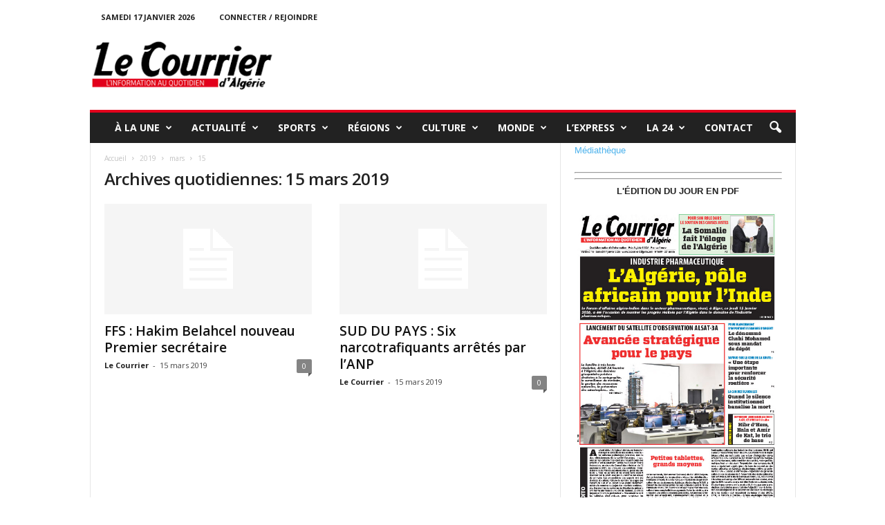

--- FILE ---
content_type: text/html; charset=UTF-8
request_url: http://lecourrier-dalgerie.com/2019/03/15/
body_size: 22038
content:
<!doctype html >
<!--[if IE 8]>    <html class="ie8" lang="fr-FR"> <![endif]-->
<!--[if IE 9]>    <html class="ie9" lang="fr-FR"> <![endif]-->
<!--[if gt IE 8]><!--> <html lang="fr-FR"> <!--<![endif]-->
<head>
    <title>15 | mars | 2019 | lecourrier-dalgerie.com</title>
    <meta charset="UTF-8" />
    <meta name="viewport" content="width=device-width, initial-scale=1.0">
    <link rel="pingback" href="http://lecourrier-dalgerie.com/xmlrpc.php" />
    <meta name='robots' content='max-image-preview:large' />
<link rel="icon" type="image/png" href="http://lecourrier-dalgerie.com/wp-content/uploads/2023/09/cropped-Favon-courrier-1.png"><link rel='dns-prefetch' href='//www.googletagmanager.com' />
<link rel='dns-prefetch' href='//fonts.googleapis.com' />
<link rel="alternate" type="application/rss+xml" title="lecourrier-dalgerie.com &raquo; Flux" href="http://lecourrier-dalgerie.com/feed/" />
<link rel="alternate" type="application/rss+xml" title="lecourrier-dalgerie.com &raquo; Flux des commentaires" href="http://lecourrier-dalgerie.com/comments/feed/" />
<script type="text/javascript">
window._wpemojiSettings = {"baseUrl":"https:\/\/s.w.org\/images\/core\/emoji\/14.0.0\/72x72\/","ext":".png","svgUrl":"https:\/\/s.w.org\/images\/core\/emoji\/14.0.0\/svg\/","svgExt":".svg","source":{"concatemoji":"http:\/\/lecourrier-dalgerie.com\/wp-includes\/js\/wp-emoji-release.min.js?ver=6.3.7"}};
/*! This file is auto-generated */
!function(i,n){var o,s,e;function c(e){try{var t={supportTests:e,timestamp:(new Date).valueOf()};sessionStorage.setItem(o,JSON.stringify(t))}catch(e){}}function p(e,t,n){e.clearRect(0,0,e.canvas.width,e.canvas.height),e.fillText(t,0,0);var t=new Uint32Array(e.getImageData(0,0,e.canvas.width,e.canvas.height).data),r=(e.clearRect(0,0,e.canvas.width,e.canvas.height),e.fillText(n,0,0),new Uint32Array(e.getImageData(0,0,e.canvas.width,e.canvas.height).data));return t.every(function(e,t){return e===r[t]})}function u(e,t,n){switch(t){case"flag":return n(e,"\ud83c\udff3\ufe0f\u200d\u26a7\ufe0f","\ud83c\udff3\ufe0f\u200b\u26a7\ufe0f")?!1:!n(e,"\ud83c\uddfa\ud83c\uddf3","\ud83c\uddfa\u200b\ud83c\uddf3")&&!n(e,"\ud83c\udff4\udb40\udc67\udb40\udc62\udb40\udc65\udb40\udc6e\udb40\udc67\udb40\udc7f","\ud83c\udff4\u200b\udb40\udc67\u200b\udb40\udc62\u200b\udb40\udc65\u200b\udb40\udc6e\u200b\udb40\udc67\u200b\udb40\udc7f");case"emoji":return!n(e,"\ud83e\udef1\ud83c\udffb\u200d\ud83e\udef2\ud83c\udfff","\ud83e\udef1\ud83c\udffb\u200b\ud83e\udef2\ud83c\udfff")}return!1}function f(e,t,n){var r="undefined"!=typeof WorkerGlobalScope&&self instanceof WorkerGlobalScope?new OffscreenCanvas(300,150):i.createElement("canvas"),a=r.getContext("2d",{willReadFrequently:!0}),o=(a.textBaseline="top",a.font="600 32px Arial",{});return e.forEach(function(e){o[e]=t(a,e,n)}),o}function t(e){var t=i.createElement("script");t.src=e,t.defer=!0,i.head.appendChild(t)}"undefined"!=typeof Promise&&(o="wpEmojiSettingsSupports",s=["flag","emoji"],n.supports={everything:!0,everythingExceptFlag:!0},e=new Promise(function(e){i.addEventListener("DOMContentLoaded",e,{once:!0})}),new Promise(function(t){var n=function(){try{var e=JSON.parse(sessionStorage.getItem(o));if("object"==typeof e&&"number"==typeof e.timestamp&&(new Date).valueOf()<e.timestamp+604800&&"object"==typeof e.supportTests)return e.supportTests}catch(e){}return null}();if(!n){if("undefined"!=typeof Worker&&"undefined"!=typeof OffscreenCanvas&&"undefined"!=typeof URL&&URL.createObjectURL&&"undefined"!=typeof Blob)try{var e="postMessage("+f.toString()+"("+[JSON.stringify(s),u.toString(),p.toString()].join(",")+"));",r=new Blob([e],{type:"text/javascript"}),a=new Worker(URL.createObjectURL(r),{name:"wpTestEmojiSupports"});return void(a.onmessage=function(e){c(n=e.data),a.terminate(),t(n)})}catch(e){}c(n=f(s,u,p))}t(n)}).then(function(e){for(var t in e)n.supports[t]=e[t],n.supports.everything=n.supports.everything&&n.supports[t],"flag"!==t&&(n.supports.everythingExceptFlag=n.supports.everythingExceptFlag&&n.supports[t]);n.supports.everythingExceptFlag=n.supports.everythingExceptFlag&&!n.supports.flag,n.DOMReady=!1,n.readyCallback=function(){n.DOMReady=!0}}).then(function(){return e}).then(function(){var e;n.supports.everything||(n.readyCallback(),(e=n.source||{}).concatemoji?t(e.concatemoji):e.wpemoji&&e.twemoji&&(t(e.twemoji),t(e.wpemoji)))}))}((window,document),window._wpemojiSettings);
</script>
<style type="text/css">
img.wp-smiley,
img.emoji {
	display: inline !important;
	border: none !important;
	box-shadow: none !important;
	height: 1em !important;
	width: 1em !important;
	margin: 0 0.07em !important;
	vertical-align: -0.1em !important;
	background: none !important;
	padding: 0 !important;
}
</style>
	<link rel='stylesheet' id='dashicons-css' href='http://lecourrier-dalgerie.com/wp-includes/css/dashicons.min.css?ver=6.3.7' type='text/css' media='all' />
<link rel='stylesheet' id='post-views-counter-frontend-css' href='http://lecourrier-dalgerie.com/wp-content/plugins/post-views-counter/css/frontend.min.css?ver=1.5.5' type='text/css' media='all' />
<link rel='stylesheet' id='wp-block-library-css' href='http://lecourrier-dalgerie.com/wp-includes/css/dist/block-library/style.min.css?ver=6.3.7' type='text/css' media='all' />
<style id='classic-theme-styles-inline-css' type='text/css'>
/*! This file is auto-generated */
.wp-block-button__link{color:#fff;background-color:#32373c;border-radius:9999px;box-shadow:none;text-decoration:none;padding:calc(.667em + 2px) calc(1.333em + 2px);font-size:1.125em}.wp-block-file__button{background:#32373c;color:#fff;text-decoration:none}
</style>
<style id='global-styles-inline-css' type='text/css'>
body{--wp--preset--color--black: #000000;--wp--preset--color--cyan-bluish-gray: #abb8c3;--wp--preset--color--white: #ffffff;--wp--preset--color--pale-pink: #f78da7;--wp--preset--color--vivid-red: #cf2e2e;--wp--preset--color--luminous-vivid-orange: #ff6900;--wp--preset--color--luminous-vivid-amber: #fcb900;--wp--preset--color--light-green-cyan: #7bdcb5;--wp--preset--color--vivid-green-cyan: #00d084;--wp--preset--color--pale-cyan-blue: #8ed1fc;--wp--preset--color--vivid-cyan-blue: #0693e3;--wp--preset--color--vivid-purple: #9b51e0;--wp--preset--gradient--vivid-cyan-blue-to-vivid-purple: linear-gradient(135deg,rgba(6,147,227,1) 0%,rgb(155,81,224) 100%);--wp--preset--gradient--light-green-cyan-to-vivid-green-cyan: linear-gradient(135deg,rgb(122,220,180) 0%,rgb(0,208,130) 100%);--wp--preset--gradient--luminous-vivid-amber-to-luminous-vivid-orange: linear-gradient(135deg,rgba(252,185,0,1) 0%,rgba(255,105,0,1) 100%);--wp--preset--gradient--luminous-vivid-orange-to-vivid-red: linear-gradient(135deg,rgba(255,105,0,1) 0%,rgb(207,46,46) 100%);--wp--preset--gradient--very-light-gray-to-cyan-bluish-gray: linear-gradient(135deg,rgb(238,238,238) 0%,rgb(169,184,195) 100%);--wp--preset--gradient--cool-to-warm-spectrum: linear-gradient(135deg,rgb(74,234,220) 0%,rgb(151,120,209) 20%,rgb(207,42,186) 40%,rgb(238,44,130) 60%,rgb(251,105,98) 80%,rgb(254,248,76) 100%);--wp--preset--gradient--blush-light-purple: linear-gradient(135deg,rgb(255,206,236) 0%,rgb(152,150,240) 100%);--wp--preset--gradient--blush-bordeaux: linear-gradient(135deg,rgb(254,205,165) 0%,rgb(254,45,45) 50%,rgb(107,0,62) 100%);--wp--preset--gradient--luminous-dusk: linear-gradient(135deg,rgb(255,203,112) 0%,rgb(199,81,192) 50%,rgb(65,88,208) 100%);--wp--preset--gradient--pale-ocean: linear-gradient(135deg,rgb(255,245,203) 0%,rgb(182,227,212) 50%,rgb(51,167,181) 100%);--wp--preset--gradient--electric-grass: linear-gradient(135deg,rgb(202,248,128) 0%,rgb(113,206,126) 100%);--wp--preset--gradient--midnight: linear-gradient(135deg,rgb(2,3,129) 0%,rgb(40,116,252) 100%);--wp--preset--font-size--small: 10px;--wp--preset--font-size--medium: 20px;--wp--preset--font-size--large: 30px;--wp--preset--font-size--x-large: 42px;--wp--preset--font-size--regular: 14px;--wp--preset--font-size--larger: 48px;--wp--preset--spacing--20: 0.44rem;--wp--preset--spacing--30: 0.67rem;--wp--preset--spacing--40: 1rem;--wp--preset--spacing--50: 1.5rem;--wp--preset--spacing--60: 2.25rem;--wp--preset--spacing--70: 3.38rem;--wp--preset--spacing--80: 5.06rem;--wp--preset--shadow--natural: 6px 6px 9px rgba(0, 0, 0, 0.2);--wp--preset--shadow--deep: 12px 12px 50px rgba(0, 0, 0, 0.4);--wp--preset--shadow--sharp: 6px 6px 0px rgba(0, 0, 0, 0.2);--wp--preset--shadow--outlined: 6px 6px 0px -3px rgba(255, 255, 255, 1), 6px 6px rgba(0, 0, 0, 1);--wp--preset--shadow--crisp: 6px 6px 0px rgba(0, 0, 0, 1);}:where(.is-layout-flex){gap: 0.5em;}:where(.is-layout-grid){gap: 0.5em;}body .is-layout-flow > .alignleft{float: left;margin-inline-start: 0;margin-inline-end: 2em;}body .is-layout-flow > .alignright{float: right;margin-inline-start: 2em;margin-inline-end: 0;}body .is-layout-flow > .aligncenter{margin-left: auto !important;margin-right: auto !important;}body .is-layout-constrained > .alignleft{float: left;margin-inline-start: 0;margin-inline-end: 2em;}body .is-layout-constrained > .alignright{float: right;margin-inline-start: 2em;margin-inline-end: 0;}body .is-layout-constrained > .aligncenter{margin-left: auto !important;margin-right: auto !important;}body .is-layout-constrained > :where(:not(.alignleft):not(.alignright):not(.alignfull)){max-width: var(--wp--style--global--content-size);margin-left: auto !important;margin-right: auto !important;}body .is-layout-constrained > .alignwide{max-width: var(--wp--style--global--wide-size);}body .is-layout-flex{display: flex;}body .is-layout-flex{flex-wrap: wrap;align-items: center;}body .is-layout-flex > *{margin: 0;}body .is-layout-grid{display: grid;}body .is-layout-grid > *{margin: 0;}:where(.wp-block-columns.is-layout-flex){gap: 2em;}:where(.wp-block-columns.is-layout-grid){gap: 2em;}:where(.wp-block-post-template.is-layout-flex){gap: 1.25em;}:where(.wp-block-post-template.is-layout-grid){gap: 1.25em;}.has-black-color{color: var(--wp--preset--color--black) !important;}.has-cyan-bluish-gray-color{color: var(--wp--preset--color--cyan-bluish-gray) !important;}.has-white-color{color: var(--wp--preset--color--white) !important;}.has-pale-pink-color{color: var(--wp--preset--color--pale-pink) !important;}.has-vivid-red-color{color: var(--wp--preset--color--vivid-red) !important;}.has-luminous-vivid-orange-color{color: var(--wp--preset--color--luminous-vivid-orange) !important;}.has-luminous-vivid-amber-color{color: var(--wp--preset--color--luminous-vivid-amber) !important;}.has-light-green-cyan-color{color: var(--wp--preset--color--light-green-cyan) !important;}.has-vivid-green-cyan-color{color: var(--wp--preset--color--vivid-green-cyan) !important;}.has-pale-cyan-blue-color{color: var(--wp--preset--color--pale-cyan-blue) !important;}.has-vivid-cyan-blue-color{color: var(--wp--preset--color--vivid-cyan-blue) !important;}.has-vivid-purple-color{color: var(--wp--preset--color--vivid-purple) !important;}.has-black-background-color{background-color: var(--wp--preset--color--black) !important;}.has-cyan-bluish-gray-background-color{background-color: var(--wp--preset--color--cyan-bluish-gray) !important;}.has-white-background-color{background-color: var(--wp--preset--color--white) !important;}.has-pale-pink-background-color{background-color: var(--wp--preset--color--pale-pink) !important;}.has-vivid-red-background-color{background-color: var(--wp--preset--color--vivid-red) !important;}.has-luminous-vivid-orange-background-color{background-color: var(--wp--preset--color--luminous-vivid-orange) !important;}.has-luminous-vivid-amber-background-color{background-color: var(--wp--preset--color--luminous-vivid-amber) !important;}.has-light-green-cyan-background-color{background-color: var(--wp--preset--color--light-green-cyan) !important;}.has-vivid-green-cyan-background-color{background-color: var(--wp--preset--color--vivid-green-cyan) !important;}.has-pale-cyan-blue-background-color{background-color: var(--wp--preset--color--pale-cyan-blue) !important;}.has-vivid-cyan-blue-background-color{background-color: var(--wp--preset--color--vivid-cyan-blue) !important;}.has-vivid-purple-background-color{background-color: var(--wp--preset--color--vivid-purple) !important;}.has-black-border-color{border-color: var(--wp--preset--color--black) !important;}.has-cyan-bluish-gray-border-color{border-color: var(--wp--preset--color--cyan-bluish-gray) !important;}.has-white-border-color{border-color: var(--wp--preset--color--white) !important;}.has-pale-pink-border-color{border-color: var(--wp--preset--color--pale-pink) !important;}.has-vivid-red-border-color{border-color: var(--wp--preset--color--vivid-red) !important;}.has-luminous-vivid-orange-border-color{border-color: var(--wp--preset--color--luminous-vivid-orange) !important;}.has-luminous-vivid-amber-border-color{border-color: var(--wp--preset--color--luminous-vivid-amber) !important;}.has-light-green-cyan-border-color{border-color: var(--wp--preset--color--light-green-cyan) !important;}.has-vivid-green-cyan-border-color{border-color: var(--wp--preset--color--vivid-green-cyan) !important;}.has-pale-cyan-blue-border-color{border-color: var(--wp--preset--color--pale-cyan-blue) !important;}.has-vivid-cyan-blue-border-color{border-color: var(--wp--preset--color--vivid-cyan-blue) !important;}.has-vivid-purple-border-color{border-color: var(--wp--preset--color--vivid-purple) !important;}.has-vivid-cyan-blue-to-vivid-purple-gradient-background{background: var(--wp--preset--gradient--vivid-cyan-blue-to-vivid-purple) !important;}.has-light-green-cyan-to-vivid-green-cyan-gradient-background{background: var(--wp--preset--gradient--light-green-cyan-to-vivid-green-cyan) !important;}.has-luminous-vivid-amber-to-luminous-vivid-orange-gradient-background{background: var(--wp--preset--gradient--luminous-vivid-amber-to-luminous-vivid-orange) !important;}.has-luminous-vivid-orange-to-vivid-red-gradient-background{background: var(--wp--preset--gradient--luminous-vivid-orange-to-vivid-red) !important;}.has-very-light-gray-to-cyan-bluish-gray-gradient-background{background: var(--wp--preset--gradient--very-light-gray-to-cyan-bluish-gray) !important;}.has-cool-to-warm-spectrum-gradient-background{background: var(--wp--preset--gradient--cool-to-warm-spectrum) !important;}.has-blush-light-purple-gradient-background{background: var(--wp--preset--gradient--blush-light-purple) !important;}.has-blush-bordeaux-gradient-background{background: var(--wp--preset--gradient--blush-bordeaux) !important;}.has-luminous-dusk-gradient-background{background: var(--wp--preset--gradient--luminous-dusk) !important;}.has-pale-ocean-gradient-background{background: var(--wp--preset--gradient--pale-ocean) !important;}.has-electric-grass-gradient-background{background: var(--wp--preset--gradient--electric-grass) !important;}.has-midnight-gradient-background{background: var(--wp--preset--gradient--midnight) !important;}.has-small-font-size{font-size: var(--wp--preset--font-size--small) !important;}.has-medium-font-size{font-size: var(--wp--preset--font-size--medium) !important;}.has-large-font-size{font-size: var(--wp--preset--font-size--large) !important;}.has-x-large-font-size{font-size: var(--wp--preset--font-size--x-large) !important;}
.wp-block-navigation a:where(:not(.wp-element-button)){color: inherit;}
:where(.wp-block-post-template.is-layout-flex){gap: 1.25em;}:where(.wp-block-post-template.is-layout-grid){gap: 1.25em;}
:where(.wp-block-columns.is-layout-flex){gap: 2em;}:where(.wp-block-columns.is-layout-grid){gap: 2em;}
.wp-block-pullquote{font-size: 1.5em;line-height: 1.6;}
</style>
<link rel='stylesheet' id='contact-form-7-css' href='http://lecourrier-dalgerie.com/wp-content/plugins/contact-form-7/includes/css/styles.css?ver=5.9.4' type='text/css' media='all' />
<link rel='stylesheet' id='google-fonts-style-css' href='http://fonts.googleapis.com/css?family=Open+Sans%3A400%2C600%2C700%7CRoboto+Condensed%3A400%2C500%2C700&#038;display=swap&#038;ver=5.4.1' type='text/css' media='all' />
<link rel='stylesheet' id='td-theme-css' href='http://lecourrier-dalgerie.com/wp-content/themes/Newsmag/style.css?ver=5.4.1' type='text/css' media='all' />
<style id='td-theme-inline-css' type='text/css'>
    
        @media (max-width: 767px) {
            .td-header-desktop-wrap {
                display: none;
            }
        }
        @media (min-width: 767px) {
            .td-header-mobile-wrap {
                display: none;
            }
        }
    
	
</style>
<link rel='stylesheet' id='td-legacy-framework-front-style-css' href='http://lecourrier-dalgerie.com/wp-content/plugins/td-composer/legacy/Newsmag/assets/css/td_legacy_main.css?ver=971d5171b3e19fdd336fb9bcd8706cdex' type='text/css' media='all' />
<script type='text/javascript' src='http://lecourrier-dalgerie.com/wp-includes/js/jquery/jquery.min.js?ver=3.7.0' id='jquery-core-js'></script>
<script type='text/javascript' src='http://lecourrier-dalgerie.com/wp-includes/js/jquery/jquery-migrate.min.js?ver=3.4.1' id='jquery-migrate-js'></script>

<!-- Extrait de code de la balise Google (gtag.js) ajouté par Site Kit -->

<!-- Extrait Google Analytics ajouté par Site Kit -->
<script type='text/javascript' src='https://www.googletagmanager.com/gtag/js?id=GT-TQR2W7S5' id='google_gtagjs-js' async></script>
<script id="google_gtagjs-js-after" type="text/javascript">
window.dataLayer = window.dataLayer || [];function gtag(){dataLayer.push(arguments);}
gtag("set","linker",{"domains":["lecourrier-dalgerie.com"]});
gtag("js", new Date());
gtag("set", "developer_id.dZTNiMT", true);
gtag("config", "GT-TQR2W7S5");
 window._googlesitekit = window._googlesitekit || {}; window._googlesitekit.throttledEvents = []; window._googlesitekit.gtagEvent = (name, data) => { var key = JSON.stringify( { name, data } ); if ( !! window._googlesitekit.throttledEvents[ key ] ) { return; } window._googlesitekit.throttledEvents[ key ] = true; setTimeout( () => { delete window._googlesitekit.throttledEvents[ key ]; }, 5 ); gtag( "event", name, { ...data, event_source: "site-kit" } ); };
</script>

<!-- Extrait de code de la balise Google de fin (gtag.js) ajouté par Site Kit -->
<link rel="https://api.w.org/" href="http://lecourrier-dalgerie.com/wp-json/" /><link rel="EditURI" type="application/rsd+xml" title="RSD" href="http://lecourrier-dalgerie.com/xmlrpc.php?rsd" />
<meta name="generator" content="WordPress 6.3.7" />
<meta name="generator" content="Site Kit by Google 1.157.0" /><!--[if lt IE 9]><script src="http://cdnjs.cloudflare.com/ajax/libs/html5shiv/3.7.3/html5shiv.js"></script><![endif]-->
    
<!-- JS generated by theme -->

<script>
    
    

	    var tdBlocksArray = []; //here we store all the items for the current page

	    //td_block class - each ajax block uses a object of this class for requests
	    function tdBlock() {
		    this.id = '';
		    this.block_type = 1; //block type id (1-234 etc)
		    this.atts = '';
		    this.td_column_number = '';
		    this.td_current_page = 1; //
		    this.post_count = 0; //from wp
		    this.found_posts = 0; //from wp
		    this.max_num_pages = 0; //from wp
		    this.td_filter_value = ''; //current live filter value
		    this.is_ajax_running = false;
		    this.td_user_action = ''; // load more or infinite loader (used by the animation)
		    this.header_color = '';
		    this.ajax_pagination_infinite_stop = ''; //show load more at page x
	    }


        // td_js_generator - mini detector
        (function(){
            var htmlTag = document.getElementsByTagName("html")[0];

	        if ( navigator.userAgent.indexOf("MSIE 10.0") > -1 ) {
                htmlTag.className += ' ie10';
            }

            if ( !!navigator.userAgent.match(/Trident.*rv\:11\./) ) {
                htmlTag.className += ' ie11';
            }

	        if ( navigator.userAgent.indexOf("Edge") > -1 ) {
                htmlTag.className += ' ieEdge';
            }

            if ( /(iPad|iPhone|iPod)/g.test(navigator.userAgent) ) {
                htmlTag.className += ' td-md-is-ios';
            }

            var user_agent = navigator.userAgent.toLowerCase();
            if ( user_agent.indexOf("android") > -1 ) {
                htmlTag.className += ' td-md-is-android';
            }

            if ( -1 !== navigator.userAgent.indexOf('Mac OS X')  ) {
                htmlTag.className += ' td-md-is-os-x';
            }

            if ( /chrom(e|ium)/.test(navigator.userAgent.toLowerCase()) ) {
               htmlTag.className += ' td-md-is-chrome';
            }

            if ( -1 !== navigator.userAgent.indexOf('Firefox') ) {
                htmlTag.className += ' td-md-is-firefox';
            }

            if ( -1 !== navigator.userAgent.indexOf('Safari') && -1 === navigator.userAgent.indexOf('Chrome') ) {
                htmlTag.className += ' td-md-is-safari';
            }

            if( -1 !== navigator.userAgent.indexOf('IEMobile') ){
                htmlTag.className += ' td-md-is-iemobile';
            }

        })();




        var tdLocalCache = {};

        ( function () {
            "use strict";

            tdLocalCache = {
                data: {},
                remove: function (resource_id) {
                    delete tdLocalCache.data[resource_id];
                },
                exist: function (resource_id) {
                    return tdLocalCache.data.hasOwnProperty(resource_id) && tdLocalCache.data[resource_id] !== null;
                },
                get: function (resource_id) {
                    return tdLocalCache.data[resource_id];
                },
                set: function (resource_id, cachedData) {
                    tdLocalCache.remove(resource_id);
                    tdLocalCache.data[resource_id] = cachedData;
                }
            };
        })();

    
    
var td_viewport_interval_list=[{"limitBottom":767,"sidebarWidth":251},{"limitBottom":1023,"sidebarWidth":339}];
var td_animation_stack_effect="type0";
var tds_animation_stack=true;
var td_animation_stack_specific_selectors=".entry-thumb, img, .td-lazy-img";
var td_animation_stack_general_selectors=".td-animation-stack img, .td-animation-stack .entry-thumb, .post img, .td-animation-stack .td-lazy-img";
var tdc_is_installed="yes";
var td_ajax_url="http:\/\/lecourrier-dalgerie.com\/wp-admin\/admin-ajax.php?td_theme_name=Newsmag&v=5.4.1";
var td_get_template_directory_uri="http:\/\/lecourrier-dalgerie.com\/wp-content\/plugins\/td-composer\/legacy\/common";
var tds_snap_menu="";
var tds_logo_on_sticky="";
var tds_header_style="";
var td_please_wait="S'il vous pla\u00eet patienter ...";
var td_email_user_pass_incorrect="Utilisateur ou mot de passe incorrect!";
var td_email_user_incorrect="E-mail ou nom d'utilisateur incorrect !";
var td_email_incorrect="Email incorrect !";
var td_user_incorrect="Username incorrect!";
var td_email_user_empty="Email or username empty!";
var td_pass_empty="Pass empty!";
var td_pass_pattern_incorrect="Invalid Pass Pattern!";
var td_retype_pass_incorrect="Retyped Pass incorrect!";
var tds_more_articles_on_post_enable="";
var tds_more_articles_on_post_time_to_wait="";
var tds_more_articles_on_post_pages_distance_from_top=0;
var tds_theme_color_site_wide="#e2001c";
var tds_smart_sidebar="";
var tdThemeName="Newsmag";
var tdThemeNameWl="Newsmag";
var td_magnific_popup_translation_tPrev="Pr\u00e9c\u00e9dente (fl\u00e8che gauche)";
var td_magnific_popup_translation_tNext="Suivante (fl\u00e8che droite)";
var td_magnific_popup_translation_tCounter="%curr% sur %total%";
var td_magnific_popup_translation_ajax_tError="Le contenu de %url% pas pu \u00eatre charg\u00e9.";
var td_magnific_popup_translation_image_tError="L'image #%curr% pas pu \u00eatre charg\u00e9e.";
var tdBlockNonce="4bc5a701c0";
var tdDateNamesI18n={"month_names":["janvier","f\u00e9vrier","mars","avril","mai","juin","juillet","ao\u00fbt","septembre","octobre","novembre","d\u00e9cembre"],"month_names_short":["Jan","F\u00e9v","Mar","Avr","Mai","Juin","Juil","Ao\u00fbt","Sep","Oct","Nov","D\u00e9c"],"day_names":["dimanche","lundi","mardi","mercredi","jeudi","vendredi","samedi"],"day_names_short":["dim","lun","mar","mer","jeu","ven","sam"]};
var td_ad_background_click_link="";
var td_ad_background_click_target="";
</script>


<!-- Header style compiled by theme -->

<style>
    
.td-module-exclusive .td-module-title a:before {
        content: 'EXCLUSIF';
    }
    
    .td-header-border:before,
    .td-trending-now-title,
    .td_block_mega_menu .td_mega_menu_sub_cats .cur-sub-cat,
    .td-post-category:hover,
    .td-header-style-2 .td-header-sp-logo,
    .td-next-prev-wrap a:hover i,
    .page-nav .current,
    .widget_calendar tfoot a:hover,
    .td-footer-container .widget_search .wpb_button:hover,
    .td-scroll-up-visible,
    .dropcap,
    .td-category a,
    input[type="submit"]:hover,
    .td-post-small-box a:hover,
    .td-404-sub-sub-title a:hover,
    .td-rating-bar-wrap div,
    .td_top_authors .td-active .td-author-post-count,
    .td_top_authors .td-active .td-author-comments-count,
    .td_smart_list_3 .td-sml3-top-controls i:hover,
    .td_smart_list_3 .td-sml3-bottom-controls i:hover,
    .td_wrapper_video_playlist .td_video_controls_playlist_wrapper,
    .td-read-more a:hover,
    .td-login-wrap .btn,
    .td_display_err,
    .td-header-style-6 .td-top-menu-full,
    #bbpress-forums button:hover,
    #bbpress-forums .bbp-pagination .current,
    .bbp_widget_login .button:hover,
    .header-search-wrap .td-drop-down-search .btn:hover,
    .td-post-text-content .more-link-wrap:hover a,
    #buddypress div.item-list-tabs ul li > a span,
    #buddypress div.item-list-tabs ul li > a:hover span,
    #buddypress input[type=submit]:hover,
    #buddypress a.button:hover span,
    #buddypress div.item-list-tabs ul li.selected a span,
    #buddypress div.item-list-tabs ul li.current a span,
    #buddypress input[type=submit]:focus,
    .td-grid-style-3 .td-big-grid-post .td-module-thumb a:last-child:before,
    .td-grid-style-4 .td-big-grid-post .td-module-thumb a:last-child:before,
    .td-grid-style-5 .td-big-grid-post .td-module-thumb:after,
    .td_category_template_2 .td-category-siblings .td-category a:hover,
    .td-weather-week:before,
    .td-weather-information:before,
     .td_3D_btn,
    .td_shadow_btn,
    .td_default_btn,
    .td_square_btn, 
    .td_outlined_btn:hover {
        background-color: #e2001c;
    }

    @media (max-width: 767px) {
        .td-category a.td-current-sub-category {
            background-color: #e2001c;
        }
    }

    .woocommerce .onsale,
    .woocommerce .woocommerce a.button:hover,
    .woocommerce-page .woocommerce .button:hover,
    .single-product .product .summary .cart .button:hover,
    .woocommerce .woocommerce .product a.button:hover,
    .woocommerce .product a.button:hover,
    .woocommerce .product #respond input#submit:hover,
    .woocommerce .checkout input#place_order:hover,
    .woocommerce .woocommerce.widget .button:hover,
    .woocommerce .woocommerce-message .button:hover,
    .woocommerce .woocommerce-error .button:hover,
    .woocommerce .woocommerce-info .button:hover,
    .woocommerce.widget .ui-slider .ui-slider-handle,
    .vc_btn-black:hover,
	.wpb_btn-black:hover,
	.item-list-tabs .feed:hover a,
	.td-smart-list-button:hover {
    	background-color: #e2001c;
    }

    .td-header-sp-top-menu .top-header-menu > .current-menu-item > a,
    .td-header-sp-top-menu .top-header-menu > .current-menu-ancestor > a,
    .td-header-sp-top-menu .top-header-menu > .current-category-ancestor > a,
    .td-header-sp-top-menu .top-header-menu > li > a:hover,
    .td-header-sp-top-menu .top-header-menu > .sfHover > a,
    .top-header-menu ul .current-menu-item > a,
    .top-header-menu ul .current-menu-ancestor > a,
    .top-header-menu ul .current-category-ancestor > a,
    .top-header-menu ul li > a:hover,
    .top-header-menu ul .sfHover > a,
    .sf-menu ul .td-menu-item > a:hover,
    .sf-menu ul .sfHover > a,
    .sf-menu ul .current-menu-ancestor > a,
    .sf-menu ul .current-category-ancestor > a,
    .sf-menu ul .current-menu-item > a,
    .td_module_wrap:hover .entry-title a,
    .td_mod_mega_menu:hover .entry-title a,
    .footer-email-wrap a,
    .widget a:hover,
    .td-footer-container .widget_calendar #today,
    .td-category-pulldown-filter a.td-pulldown-category-filter-link:hover,
    .td-load-more-wrap a:hover,
    .td-post-next-prev-content a:hover,
    .td-author-name a:hover,
    .td-author-url a:hover,
    .td_mod_related_posts:hover .entry-title a,
    .td-search-query,
    .header-search-wrap .td-drop-down-search .result-msg a:hover,
    .td_top_authors .td-active .td-authors-name a,
    .post blockquote p,
    .td-post-content blockquote p,
    .page blockquote p,
    .comment-list cite a:hover,
    .comment-list cite:hover,
    .comment-list .comment-reply-link:hover,
    a,
    .white-menu #td-header-menu .sf-menu > li > a:hover,
    .white-menu #td-header-menu .sf-menu > .current-menu-ancestor > a,
    .white-menu #td-header-menu .sf-menu > .current-menu-item > a,
    .td_quote_on_blocks,
    #bbpress-forums .bbp-forum-freshness a:hover,
    #bbpress-forums .bbp-topic-freshness a:hover,
    #bbpress-forums .bbp-forums-list li a:hover,
    #bbpress-forums .bbp-forum-title:hover,
    #bbpress-forums .bbp-topic-permalink:hover,
    #bbpress-forums .bbp-topic-started-by a:hover,
    #bbpress-forums .bbp-topic-started-in a:hover,
    #bbpress-forums .bbp-body .super-sticky li.bbp-topic-title .bbp-topic-permalink,
    #bbpress-forums .bbp-body .sticky li.bbp-topic-title .bbp-topic-permalink,
    #bbpress-forums #subscription-toggle a:hover,
    #bbpress-forums #favorite-toggle a:hover,
    .woocommerce-account .woocommerce-MyAccount-navigation a:hover,
    .widget_display_replies .bbp-author-name,
    .widget_display_topics .bbp-author-name,
    .archive .widget_archive .current,
    .archive .widget_archive .current a,
    .td-subcategory-header .td-category-siblings .td-subcat-dropdown a.td-current-sub-category,
    .td-subcategory-header .td-category-siblings .td-subcat-dropdown a:hover,
    .td-pulldown-filter-display-option:hover,
    .td-pulldown-filter-display-option .td-pulldown-filter-link:hover,
    .td_normal_slide .td-wrapper-pulldown-filter .td-pulldown-filter-list a:hover,
    #buddypress ul.item-list li div.item-title a:hover,
    .td_block_13 .td-pulldown-filter-list a:hover,
    .td_smart_list_8 .td-smart-list-dropdown-wrap .td-smart-list-button:hover,
    .td_smart_list_8 .td-smart-list-dropdown-wrap .td-smart-list-button:hover i,
    .td-sub-footer-container a:hover,
    .td-instagram-user a,
    .td_outlined_btn,
    body .td_block_list_menu li.current-menu-item > a,
    body .td_block_list_menu li.current-menu-ancestor > a,
    body .td_block_list_menu li.current-category-ancestor > a{
        color: #e2001c;
    }

    .td-mega-menu .wpb_content_element li a:hover,
    .td_login_tab_focus {
        color: #e2001c !important;
    }

    .td-next-prev-wrap a:hover i,
    .page-nav .current,
    .widget_tag_cloud a:hover,
    .post .td_quote_box,
    .page .td_quote_box,
    .td-login-panel-title,
    #bbpress-forums .bbp-pagination .current,
    .td_category_template_2 .td-category-siblings .td-category a:hover,
    .page-template-page-pagebuilder-latest .td-instagram-user,
     .td_outlined_btn {
        border-color: #e2001c;
    }

    .td_wrapper_video_playlist .td_video_currently_playing:after,
    .item-list-tabs .feed:hover {
        border-color: #e2001c !important;
    }


    
    @media (max-width: 767px) {
        body .td-header-wrap .td-header-main-menu {
            background-color: #68bfb2;
        }
    }

    
    .td-footer-container,
    .td-footer-container .td_module_mx3 .meta-info,
    .td-footer-container .td_module_14 .meta-info,
    .td-footer-container .td_module_mx1 .td-block14-border {
        background-color: #f9f9f9;
    }
    .td-footer-container .widget_calendar #today {
    	background-color: transparent;
    }
</style>




<script type="application/ld+json">
    {
        "@context": "http://schema.org",
        "@type": "BreadcrumbList",
        "itemListElement": [
            {
                "@type": "ListItem",
                "position": 1,
                "item": {
                    "@type": "WebSite",
                    "@id": "http://lecourrier-dalgerie.com/",
                    "name": "Accueil"
                }
            },
            {
                "@type": "ListItem",
                "position": 2,
                    "item": {
                    "@type": "WebPage",
                    "@id": "http://lecourrier-dalgerie.com/2019/",
                    "name": "2019"
                }
            }
            ,{
                "@type": "ListItem",
                "position": 3,
                    "item": {
                    "@type": "WebPage",
                    "@id": "http://lecourrier-dalgerie.com/2019/03/",
                    "name": "mars"                                
                }
            }
            ,{
                "@type": "ListItem",
                "position": 4,
                    "item": {
                    "@type": "WebPage",
                    "@id": "http://lecourrier-dalgerie.com/2019/03/15/",
                    "name": "15"                                
                }
            }    
        ]
    }
</script>
<link rel="icon" href="http://lecourrier-dalgerie.com/wp-content/uploads/2023/09/cropped-Favon-courrier-1-32x32.png" sizes="32x32" />
<link rel="icon" href="http://lecourrier-dalgerie.com/wp-content/uploads/2023/09/cropped-Favon-courrier-1-192x192.png" sizes="192x192" />
<link rel="apple-touch-icon" href="http://lecourrier-dalgerie.com/wp-content/uploads/2023/09/cropped-Favon-courrier-1-180x180.png" />
<meta name="msapplication-TileImage" content="http://lecourrier-dalgerie.com/wp-content/uploads/2023/09/cropped-Favon-courrier-1-270x270.png" />
	<style id="tdw-css-placeholder"></style></head>

<body class="archive date wp-custom-logo global-block-template-1 td-animation-stack-type0 td-full-layout" itemscope="itemscope" itemtype="http://schema.org/WebPage">

        <div class="td-scroll-up  td-hide-scroll-up-on-mob"  style="display:none;"><i class="td-icon-menu-up"></i></div>

    
    <div class="td-menu-background"></div>
<div id="td-mobile-nav">
    <div class="td-mobile-container">
        <!-- mobile menu top section -->
        <div class="td-menu-socials-wrap">
            <!-- socials -->
            <div class="td-menu-socials">
                            </div>
            <!-- close button -->
            <div class="td-mobile-close">
                <span><i class="td-icon-close-mobile"></i></span>
            </div>
        </div>

        <!-- login section -->
                    <div class="td-menu-login-section">
                
    <div class="td-guest-wrap">
        <div class="td-menu-login"><a id="login-link-mob">Se connecter</a></div>
    </div>
            </div>
        
        <!-- menu section -->
        <div class="td-mobile-content">
            <div class="menu-main-menu-container"><ul id="menu-main-menu" class="td-mobile-main-menu"><li id="menu-item-191623" class="menu-item menu-item-type-taxonomy menu-item-object-category menu-item-first menu-item-191623"><a href="http://lecourrier-dalgerie.com/category/a-la-une/">À LA UNE</a></li>
<li id="menu-item-191624" class="menu-item menu-item-type-taxonomy menu-item-object-category menu-item-191624"><a href="http://lecourrier-dalgerie.com/category/actualite/">ACTUALITÉ</a></li>
<li id="menu-item-191656" class="menu-item menu-item-type-taxonomy menu-item-object-category menu-item-191656"><a href="http://lecourrier-dalgerie.com/category/spor/">SPORTS</a></li>
<li id="menu-item-191629" class="menu-item menu-item-type-taxonomy menu-item-object-category menu-item-191629"><a href="http://lecourrier-dalgerie.com/category/regions/">RÉGIONS</a></li>
<li id="menu-item-191655" class="menu-item menu-item-type-taxonomy menu-item-object-category menu-item-191655"><a href="http://lecourrier-dalgerie.com/category/culture-2/">CULTURE</a></li>
<li id="menu-item-191628" class="menu-item menu-item-type-taxonomy menu-item-object-category menu-item-191628"><a href="http://lecourrier-dalgerie.com/category/monde/">MONDE</a></li>
<li id="menu-item-191626" class="menu-item menu-item-type-taxonomy menu-item-object-category menu-item-191626"><a href="http://lecourrier-dalgerie.com/category/lexpress/">L&rsquo;EXPRESS</a></li>
<li id="menu-item-191627" class="menu-item menu-item-type-taxonomy menu-item-object-category menu-item-191627"><a href="http://lecourrier-dalgerie.com/category/la-24/">LA 24</a></li>
<li id="menu-item-191622" class="menu-item menu-item-type-post_type menu-item-object-page menu-item-191622"><a href="http://lecourrier-dalgerie.com/contact-2/">Contact</a></li>
</ul></div>        </div>
    </div>

    <!-- register/login section -->
            <div id="login-form-mobile" class="td-register-section">
            
            <div id="td-login-mob" class="td-login-animation td-login-hide-mob">
            	<!-- close button -->
	            <div class="td-login-close">
	                <span class="td-back-button"><i class="td-icon-read-down"></i></span>
	                <div class="td-login-title">Se connecter</div>
	                <!-- close button -->
		            <div class="td-mobile-close">
		                <span><i class="td-icon-close-mobile"></i></span>
		            </div>
	            </div>
	            <form class="td-login-form-wrap" action="#" method="post">
	                <div class="td-login-panel-title"><span>Bienvenue!</span>Connectez-vous à votre compte</div>
	                <div class="td_display_err"></div>
	                <div class="td-login-inputs"><input class="td-login-input" autocomplete="username" type="text" name="login_email" id="login_email-mob" value="" required><label for="login_email-mob">votre nom d'utilisateur</label></div>
	                <div class="td-login-inputs"><input class="td-login-input" autocomplete="current-password" type="password" name="login_pass" id="login_pass-mob" value="" required><label for="login_pass-mob">votre mot de passe</label></div>
	                <input type="button" name="login_button" id="login_button-mob" class="td-login-button" value="SE CONNECTER">
	                
					
	                <div class="td-login-info-text"><a href="#" id="forgot-pass-link-mob">Mot de passe oublié ?</a></div>
	                
	                
                </form>
            </div>

            

            <div id="td-forgot-pass-mob" class="td-login-animation td-login-hide-mob">
                <!-- close button -->
	            <div class="td-forgot-pass-close">
	                <a href="#" aria-label="Back" class="td-back-button"><i class="td-icon-read-down"></i></a>
	                <div class="td-login-title">Récupération de mot de passe</div>
	            </div>
	            <div class="td-login-form-wrap">
	                <div class="td-login-panel-title">Récupérer votre mot de passe</div>
	                <div class="td_display_err"></div>
	                <div class="td-login-inputs"><input class="td-login-input" type="text" name="forgot_email" id="forgot_email-mob" value="" required><label for="forgot_email-mob">votre email</label></div>
	                <input type="button" name="forgot_button" id="forgot_button-mob" class="td-login-button" value="Envoyer mon mot de passe">
                </div>
            </div>
        </div>
    </div>    <div class="td-search-background"></div>
<div class="td-search-wrap-mob">
	<div class="td-drop-down-search">
		<form method="get" class="td-search-form" action="http://lecourrier-dalgerie.com/">
			<!-- close button -->
			<div class="td-search-close">
				<span><i class="td-icon-close-mobile"></i></span>
			</div>
			<div role="search" class="td-search-input">
				<span>Recherche</span>
				<input id="td-header-search-mob" type="text" value="" name="s" autocomplete="off" />
			</div>
		</form>
		<div id="td-aj-search-mob"></div>
	</div>
</div>

    <div id="td-outer-wrap">
    
        <div class="td-outer-container">
        
            <!--
Header style 1
-->

<div class="td-header-container td-header-wrap td-header-style-1">
    <div class="td-header-row td-header-top-menu">
        
    <div class="td-top-bar-container top-bar-style-1">
        <div class="td-header-sp-top-menu">

            <div class="td_data_time">
            <div >

                samedi 17 janvier 2026
            </div>
        </div>
    <ul class="top-header-menu td_ul_login"><li class="menu-item"><a class="td-login-modal-js menu-item" href="#login-form" data-effect="mpf-td-login-effect">Connecter / rejoindre</a></li></ul></div>            </div>

<!-- LOGIN MODAL -->

                <div  id="login-form" class="white-popup-block mfp-hide mfp-with-anim td-login-modal-wrap">
                    <div class="td-login-wrap">
                        <a href="#" aria-label="Back" class="td-back-button"><i class="td-icon-modal-back"></i></a>
                        <div id="td-login-div" class="td-login-form-div td-display-block">
                            <div class="td-login-panel-title">Se connecter</div>
                            <div class="td-login-panel-descr">Bienvenue ! Connectez-vous à votre compte :</div>
                            <div class="td_display_err"></div>
                            <form id="loginForm" action="#" method="post">
                                <div class="td-login-inputs"><input class="td-login-input" autocomplete="username" type="text" name="login_email" id="login_email" value="" required><label for="login_email">votre nom d'utilisateur</label></div>
                                <div class="td-login-inputs"><input class="td-login-input" autocomplete="current-password" type="password" name="login_pass" id="login_pass" value="" required><label for="login_pass">votre mot de passe</label></div>
                                <input type="button" name="login_button" id="login_button" class="wpb_button btn td-login-button" value="S'identifier">
                                
                            </form>
                            
                            

                            <div class="td-login-info-text"><a href="#" id="forgot-pass-link">Mot de passe oublié? obtenir de l'aide</a></div>
                            
                            
                        </div>

                        

                         <div id="td-forgot-pass-div" class="td-login-form-div td-display-none">
                            <div class="td-login-panel-title">Récupération de mot de passe</div>
                            <div class="td-login-panel-descr">Récupérer votre mot de passe</div>
                            <div class="td_display_err"></div>
                            <form id="forgotpassForm" action="#" method="post">
                                <div class="td-login-inputs"><input class="td-login-input" type="text" name="forgot_email" id="forgot_email" value="" required><label for="forgot_email">votre email</label></div>
                                <input type="button" name="forgot_button" id="forgot_button" class="wpb_button btn td-login-button" value="Envoyer mon mot de passe">
                            </form>
                            <div class="td-login-info-text">Un mot de passe vous sera envoyé par email.</div>
                        </div>
                    </div>
                </div>
                    </div>

    <div class="td-header-row td-header-header">
        <div class="td-header-sp-logo">
                    <a class="td-main-logo" href="http://lecourrier-dalgerie.com/">
            <img class="td-retina-data" data-retina="http://lecourrier-dalgerie.com/wp-content/uploads/2021/11/Logo-courrier1.png" src="http://lecourrier-dalgerie.com/wp-content/uploads/2021/11/Logo-courrier1-copie.png" alt=""  width="288" height="79"/>
            <span class="td-visual-hidden">lecourrier-dalgerie.com</span>
        </a>
            </div>
        <div class="td-header-sp-rec">
            
<div class="td-header-ad-wrap ">
    

</div>        </div>
    </div>

    <div class="td-header-menu-wrap">
        <div class="td-header-row td-header-border td-header-main-menu">
            <div id="td-header-menu" role="navigation">
    <div id="td-top-mobile-toggle"><span><i class="td-icon-font td-icon-mobile"></i></span></div>
    <div class="td-main-menu-logo td-logo-in-header">
        	<a class="td-mobile-logo td-sticky-disable" href="http://lecourrier-dalgerie.com/">
		<img class="td-retina-data" data-retina="http://lecourrier-dalgerie.com/wp-content/uploads/2021/11/Logo-courrier1-copie.png" src="http://lecourrier-dalgerie.com/wp-content/uploads/2021/11/Logo-courrier1-copie.png" alt=""  width="288" height="79"/>
	</a>
		<a class="td-header-logo td-sticky-disable" href="http://lecourrier-dalgerie.com/">
		<img class="td-retina-data" data-retina="http://lecourrier-dalgerie.com/wp-content/uploads/2021/11/Logo-courrier1.png" src="http://lecourrier-dalgerie.com/wp-content/uploads/2021/11/Logo-courrier1-copie.png" alt=""/>
	</a>
	    </div>
    <div class="menu-main-menu-container"><ul id="menu-main-menu-1" class="sf-menu"><li class="menu-item menu-item-type-taxonomy menu-item-object-category menu-item-first td-menu-item td-mega-menu menu-item-191623"><a href="http://lecourrier-dalgerie.com/category/a-la-une/">À LA UNE</a>
<ul class="sub-menu">
	<li id="menu-item-0" class="menu-item-0"><div class="td-container-border"><div class="td-mega-grid"><script>var block_tdi_2 = new tdBlock();
block_tdi_2.id = "tdi_2";
block_tdi_2.atts = '{"limit":"5","td_column_number":3,"ajax_pagination":"next_prev","category_id":"2039","show_child_cat":5,"td_ajax_filter_type":"td_category_ids_filter","td_ajax_preloading":"","block_type":"td_block_mega_menu","block_template_id":"","header_color":"","ajax_pagination_infinite_stop":"","offset":"","td_filter_default_txt":"","td_ajax_filter_ids":"","el_class":"","color_preset":"","ajax_pagination_next_prev_swipe":"","border_top":"","css":"","tdc_css":"","class":"tdi_2","tdc_css_class":"tdi_2","tdc_css_class_style":"tdi_2_rand_style"}';
block_tdi_2.td_column_number = "3";
block_tdi_2.block_type = "td_block_mega_menu";
block_tdi_2.post_count = "5";
block_tdi_2.found_posts = "3292";
block_tdi_2.header_color = "";
block_tdi_2.ajax_pagination_infinite_stop = "";
block_tdi_2.max_num_pages = "659";
tdBlocksArray.push(block_tdi_2);
</script><div class="td_block_wrap td_block_mega_menu tdi_2 td-no-subcats td_with_ajax_pagination td-pb-border-top td_block_template_1"  data-td-block-uid="tdi_2" ><div id=tdi_2 class="td_block_inner"><div class="td-mega-row"><div class="td-mega-span">
        <div class="td_module_mega_menu td-animation-stack td_mod_mega_menu td-cpt-post">
            <div class="td-module-image">
                <div class="td-module-thumb"><a href="http://lecourrier-dalgerie.com/lancement-du-satellite-dobservation-alsat-3a-avancee-spatiale-strategique-pour-lalgerie/"  rel="bookmark" class="td-image-wrap " title="LANCEMENT DU SATELLITE D’OBSERVATION ALSAT-3A : Avancée spatiale stratégique pour l’Algérie" ><img class="entry-thumb" src="" alt="" title="LANCEMENT DU SATELLITE D’OBSERVATION ALSAT-3A : Avancée spatiale stratégique pour l’Algérie" data-type="image_tag" data-img-url="http://lecourrier-dalgerie.com/wp-content/uploads/2026/01/AL-SAT-180x135.jpg"  width="180" height="135" /></a></div>                                            </div>

            <div class="item-details">
                <div class="entry-title td-module-title"><a href="http://lecourrier-dalgerie.com/lancement-du-satellite-dobservation-alsat-3a-avancee-spatiale-strategique-pour-lalgerie/"  rel="bookmark" title="LANCEMENT DU SATELLITE D’OBSERVATION ALSAT-3A : Avancée spatiale stratégique pour l’Algérie">LANCEMENT DU SATELLITE D’OBSERVATION ALSAT-3A : Avancée spatiale stratégique pour l’Algérie</a></div>            </div>
        </div>
        </div><div class="td-mega-span">
        <div class="td_module_mega_menu td-animation-stack td_mod_mega_menu td-cpt-post">
            <div class="td-module-image">
                <div class="td-module-thumb"><a href="http://lecourrier-dalgerie.com/industrie-pharmaceutique-lalgerie-pole-africain-pour-linde/"  rel="bookmark" class="td-image-wrap " title="INDUSTRIE PHARMACEUTIQUE : L’Algérie, pôle africain pour l’Inde" ><img class="entry-thumb" src="" alt="" title="INDUSTRIE PHARMACEUTIQUE : L’Algérie, pôle africain pour l’Inde" data-type="image_tag" data-img-url="http://lecourrier-dalgerie.com/wp-content/uploads/2026/01/pharmap3-180x135.jpg"  width="180" height="135" /></a></div>                                            </div>

            <div class="item-details">
                <div class="entry-title td-module-title"><a href="http://lecourrier-dalgerie.com/industrie-pharmaceutique-lalgerie-pole-africain-pour-linde/"  rel="bookmark" title="INDUSTRIE PHARMACEUTIQUE : L’Algérie, pôle africain pour l’Inde">INDUSTRIE PHARMACEUTIQUE : L’Algérie, pôle africain pour l’Inde</a></div>            </div>
        </div>
        </div><div class="td-mega-span">
        <div class="td_module_mega_menu td-animation-stack td_mod_mega_menu td-cpt-post">
            <div class="td-module-image">
                <div class="td-module-thumb"><a href="http://lecourrier-dalgerie.com/pour-son-role-dans-le-soutien-des-causes-justes-africaines-et-arabes-la-somalie-fait-leloge-de-lalgerie/"  rel="bookmark" class="td-image-wrap " title="POUR SON RÔLE DANS LE SOUTIEN DES CAUSES JUSTES AFRICAINES ET ARABES : La Somalie fait l’éloge de l&rsquo;Algérie" ><img class="entry-thumb" src="" alt="" title="POUR SON RÔLE DANS LE SOUTIEN DES CAUSES JUSTES AFRICAINES ET ARABES : La Somalie fait l’éloge de l&rsquo;Algérie" data-type="image_tag" data-img-url="http://lecourrier-dalgerie.com/wp-content/uploads/2026/01/Algérie-Somalie-180x135.jpg"  width="180" height="135" /></a></div>                                            </div>

            <div class="item-details">
                <div class="entry-title td-module-title"><a href="http://lecourrier-dalgerie.com/pour-son-role-dans-le-soutien-des-causes-justes-africaines-et-arabes-la-somalie-fait-leloge-de-lalgerie/"  rel="bookmark" title="POUR SON RÔLE DANS LE SOUTIEN DES CAUSES JUSTES AFRICAINES ET ARABES : La Somalie fait l’éloge de l&rsquo;Algérie">POUR SON RÔLE DANS LE SOUTIEN DES CAUSES JUSTES AFRICAINES ET ARABES : La Somalie fait l’éloge de l&rsquo;Algérie</a></div>            </div>
        </div>
        </div><div class="td-mega-span">
        <div class="td_module_mega_menu td-animation-stack td_mod_mega_menu td-cpt-post">
            <div class="td-module-image">
                <div class="td-module-thumb"><a href="http://lecourrier-dalgerie.com/pour-blanchiment-dimportantes-sommes-dargent-le-denomme-chahi-mohamed-sous-mandat-de-depot/"  rel="bookmark" class="td-image-wrap " title="POUR BLANCHIMENT D&rsquo;IMPORTANTES SOMMES D&rsquo;ARGENT : Le dénommé Chahi Mohamed sous mandat de dépôt" ><img class="entry-thumb" src="" alt="" title="POUR BLANCHIMENT D&rsquo;IMPORTANTES SOMMES D&rsquo;ARGENT : Le dénommé Chahi Mohamed sous mandat de dépôt" data-type="image_tag" data-img-url="http://lecourrier-dalgerie.com/wp-content/uploads/2026/01/CHAHI-MOHAMED-180x135.jpg"  width="180" height="135" /></a></div>                                            </div>

            <div class="item-details">
                <div class="entry-title td-module-title"><a href="http://lecourrier-dalgerie.com/pour-blanchiment-dimportantes-sommes-dargent-le-denomme-chahi-mohamed-sous-mandat-de-depot/"  rel="bookmark" title="POUR BLANCHIMENT D&rsquo;IMPORTANTES SOMMES D&rsquo;ARGENT : Le dénommé Chahi Mohamed sous mandat de dépôt">POUR BLANCHIMENT D&rsquo;IMPORTANTES SOMMES D&rsquo;ARGENT : Le dénommé Chahi Mohamed sous mandat de dépôt</a></div>            </div>
        </div>
        </div><div class="td-mega-span">
        <div class="td_module_mega_menu td-animation-stack td_mod_mega_menu td-cpt-post">
            <div class="td-module-image">
                <div class="td-module-thumb"><a href="http://lecourrier-dalgerie.com/said-sayoud-sur-le-code-de-la-route-une-etape-importante-pour-renforcer-la-securite-routiere/"  rel="bookmark" class="td-image-wrap " title="SAID SAYOUD SUR LE CODE DE LA ROUTE : « Une étape importante pour renforcer la sécurité routière »" ><img class="entry-thumb" src="" alt="" title="SAID SAYOUD SUR LE CODE DE LA ROUTE : « Une étape importante pour renforcer la sécurité routière »" data-type="image_tag" data-img-url="http://lecourrier-dalgerie.com/wp-content/uploads/2026/01/Sayoud-2-180x135.jpg"  width="180" height="135" /></a></div>                                            </div>

            <div class="item-details">
                <div class="entry-title td-module-title"><a href="http://lecourrier-dalgerie.com/said-sayoud-sur-le-code-de-la-route-une-etape-importante-pour-renforcer-la-securite-routiere/"  rel="bookmark" title="SAID SAYOUD SUR LE CODE DE LA ROUTE : « Une étape importante pour renforcer la sécurité routière »">SAID SAYOUD SUR LE CODE DE LA ROUTE : « Une étape importante pour renforcer la sécurité routière »</a></div>            </div>
        </div>
        </div></div></div><div class="td-next-prev-wrap"><a href="#" class="td-ajax-prev-page ajax-page-disabled" aria-label="prev-page" id="prev-page-tdi_2" data-td_block_id="tdi_2"><i class="td-next-prev-icon td-icon-font td-icon-menu-left"></i></a><a href="#"  class="td-ajax-next-page" aria-label="next-page" id="next-page-tdi_2" data-td_block_id="tdi_2"><i class="td-next-prev-icon td-icon-font td-icon-menu-right"></i></a></div><div class="clearfix"></div></div> <!-- ./block1 --></div></div></li>
</ul>
</li>
<li class="menu-item menu-item-type-taxonomy menu-item-object-category td-menu-item td-mega-menu menu-item-191624"><a href="http://lecourrier-dalgerie.com/category/actualite/">ACTUALITÉ</a>
<ul class="sub-menu">
	<li class="menu-item-0"><div class="td-container-border"><div class="td-mega-grid"><script>var block_tdi_3 = new tdBlock();
block_tdi_3.id = "tdi_3";
block_tdi_3.atts = '{"limit":"5","td_column_number":3,"ajax_pagination":"next_prev","category_id":"2","show_child_cat":5,"td_ajax_filter_type":"td_category_ids_filter","td_ajax_preloading":"","block_type":"td_block_mega_menu","block_template_id":"","header_color":"","ajax_pagination_infinite_stop":"","offset":"","td_filter_default_txt":"","td_ajax_filter_ids":"","el_class":"","color_preset":"","ajax_pagination_next_prev_swipe":"","border_top":"","css":"","tdc_css":"","class":"tdi_3","tdc_css_class":"tdi_3","tdc_css_class_style":"tdi_3_rand_style"}';
block_tdi_3.td_column_number = "3";
block_tdi_3.block_type = "td_block_mega_menu";
block_tdi_3.post_count = "5";
block_tdi_3.found_posts = "22870";
block_tdi_3.header_color = "";
block_tdi_3.ajax_pagination_infinite_stop = "";
block_tdi_3.max_num_pages = "4574";
tdBlocksArray.push(block_tdi_3);
</script><div class="td_block_wrap td_block_mega_menu tdi_3 td-no-subcats td_with_ajax_pagination td-pb-border-top td_block_template_1"  data-td-block-uid="tdi_3" ><div id=tdi_3 class="td_block_inner"><div class="td-mega-row"><div class="td-mega-span">
        <div class="td_module_mega_menu td-animation-stack td_mod_mega_menu td-cpt-post">
            <div class="td-module-image">
                <div class="td-module-thumb"><a href="http://lecourrier-dalgerie.com/empechee-par-le-maroc-de-se-rendre-a-laayoune-occupee-lisacom-denonce-lexpulsion-dune-delegation-espagnole/"  rel="bookmark" class="td-image-wrap " title="EMPêCHÉE PAR LE MAROC DE SE RENDRE À LAÂYOUNE OCCUPÉE : L’ISACOM dénonce l’expulsion d’une délégation espagnole" ><img class="entry-thumb" src="" alt="" title="EMPêCHÉE PAR LE MAROC DE SE RENDRE À LAÂYOUNE OCCUPÉE : L’ISACOM dénonce l’expulsion d’une délégation espagnole" data-type="image_tag" data-img-url="http://lecourrier-dalgerie.com/wp-content/uploads/2026/01/Expulsion-180x135.jpg"  width="180" height="135" /></a></div>                                            </div>

            <div class="item-details">
                <div class="entry-title td-module-title"><a href="http://lecourrier-dalgerie.com/empechee-par-le-maroc-de-se-rendre-a-laayoune-occupee-lisacom-denonce-lexpulsion-dune-delegation-espagnole/"  rel="bookmark" title="EMPêCHÉE PAR LE MAROC DE SE RENDRE À LAÂYOUNE OCCUPÉE : L’ISACOM dénonce l’expulsion d’une délégation espagnole">EMPêCHÉE PAR LE MAROC DE SE RENDRE À LAÂYOUNE OCCUPÉE : L’ISACOM dénonce l’expulsion d’une délégation espagnole</a></div>            </div>
        </div>
        </div><div class="td-mega-span">
        <div class="td_module_mega_menu td-animation-stack td_mod_mega_menu td-cpt-post">
            <div class="td-module-image">
                <div class="td-module-thumb"><a href="http://lecourrier-dalgerie.com/aadl-3-plus-de-300-000-souscripteurs-ont-paye-la-premiere-partie-de-la-premiere-tranche/"  rel="bookmark" class="td-image-wrap " title="AADL 3 : Plus de 300 000 souscripteurs ont payé la première partie de la première tranche " ><img class="entry-thumb" src="" alt="LANCEMENT DE LA RÉALISATION DE 46.000 LOGEMENTS AADL 3 : Belaribi donne son feu vert" title="AADL 3 : Plus de 300 000 souscripteurs ont payé la première partie de la première tranche " data-type="image_tag" data-img-url="http://lecourrier-dalgerie.com/wp-content/uploads/2025/11/AADL-3-180x135.jpg"  width="180" height="135" /></a></div>                                            </div>

            <div class="item-details">
                <div class="entry-title td-module-title"><a href="http://lecourrier-dalgerie.com/aadl-3-plus-de-300-000-souscripteurs-ont-paye-la-premiere-partie-de-la-premiere-tranche/"  rel="bookmark" title="AADL 3 : Plus de 300 000 souscripteurs ont payé la première partie de la première tranche ">AADL 3 : Plus de 300 000 souscripteurs ont payé la première partie de la première tranche </a></div>            </div>
        </div>
        </div><div class="td-mega-span">
        <div class="td_module_mega_menu td-animation-stack td_mod_mega_menu td-cpt-post">
            <div class="td-module-image">
                <div class="td-module-thumb"><a href="http://lecourrier-dalgerie.com/inscription-au-concours-de-recrutement-des-enseignants-le-delai-exceptionnellement-prolonge/"  rel="bookmark" class="td-image-wrap " title="INSCRIPTION AU CONCOURS DE RECRUTEMENT DES ENSEIGNANTS : Le délai exceptionnellement prolongé" ><img class="entry-thumb" src="" alt="" title="INSCRIPTION AU CONCOURS DE RECRUTEMENT DES ENSEIGNANTS : Le délai exceptionnellement prolongé" data-type="image_tag" data-img-url="http://lecourrier-dalgerie.com/wp-content/uploads/2021/12/Recrutement.jpg"  width="180" height="102" /></a></div>                                            </div>

            <div class="item-details">
                <div class="entry-title td-module-title"><a href="http://lecourrier-dalgerie.com/inscription-au-concours-de-recrutement-des-enseignants-le-delai-exceptionnellement-prolonge/"  rel="bookmark" title="INSCRIPTION AU CONCOURS DE RECRUTEMENT DES ENSEIGNANTS : Le délai exceptionnellement prolongé">INSCRIPTION AU CONCOURS DE RECRUTEMENT DES ENSEIGNANTS : Le délai exceptionnellement prolongé</a></div>            </div>
        </div>
        </div><div class="td-mega-span">
        <div class="td_module_mega_menu td-animation-stack td_mod_mega_menu td-cpt-post">
            <div class="td-module-image">
                <div class="td-module-thumb"><a href="http://lecourrier-dalgerie.com/casablanca-maroc-des-organisations-denoncent-des-demolitions-de-maisons-et-des-expulsions-forcees/"  rel="bookmark" class="td-image-wrap " title="CASABLANCA, MAROC : Des organisations dénoncent des démolitions de maisons et des expulsions forcées" ><img class="entry-thumb" src="" alt="" title="CASABLANCA, MAROC : Des organisations dénoncent des démolitions de maisons et des expulsions forcées" data-type="image_tag" data-img-url="http://lecourrier-dalgerie.com/wp-content/uploads/2026/01/destruction-scaled-1-180x135.jpg"  width="180" height="135" /></a></div>                                            </div>

            <div class="item-details">
                <div class="entry-title td-module-title"><a href="http://lecourrier-dalgerie.com/casablanca-maroc-des-organisations-denoncent-des-demolitions-de-maisons-et-des-expulsions-forcees/"  rel="bookmark" title="CASABLANCA, MAROC : Des organisations dénoncent des démolitions de maisons et des expulsions forcées">CASABLANCA, MAROC : Des organisations dénoncent des démolitions de maisons et des expulsions forcées</a></div>            </div>
        </div>
        </div><div class="td-mega-span">
        <div class="td_module_mega_menu td-animation-stack td_mod_mega_menu td-cpt-post">
            <div class="td-module-image">
                <div class="td-module-thumb"><a href="http://lecourrier-dalgerie.com/concretisation-de-la-nouvelle-vision-economique-baddari-souligne-le-role-majeur-de-leconomie-de-la-connaissance/"  rel="bookmark" class="td-image-wrap " title="CONCRÉTISATION DE LA NOUVELLE VISION ÉCONOMIQUE : Baddari souligne le « rôle majeur »de l’économie de la connaissance" ><img class="entry-thumb" src="" alt="" title="CONCRÉTISATION DE LA NOUVELLE VISION ÉCONOMIQUE : Baddari souligne le « rôle majeur »de l’économie de la connaissance" data-type="image_tag" data-img-url="http://lecourrier-dalgerie.com/wp-content/uploads/2024/01/baddarip4.jpg"  width="180" height="135" /></a></div>                                            </div>

            <div class="item-details">
                <div class="entry-title td-module-title"><a href="http://lecourrier-dalgerie.com/concretisation-de-la-nouvelle-vision-economique-baddari-souligne-le-role-majeur-de-leconomie-de-la-connaissance/"  rel="bookmark" title="CONCRÉTISATION DE LA NOUVELLE VISION ÉCONOMIQUE : Baddari souligne le « rôle majeur »de l’économie de la connaissance">CONCRÉTISATION DE LA NOUVELLE VISION ÉCONOMIQUE : Baddari souligne le « rôle majeur »de l’économie de la connaissance</a></div>            </div>
        </div>
        </div></div></div><div class="td-next-prev-wrap"><a href="#" class="td-ajax-prev-page ajax-page-disabled" aria-label="prev-page" id="prev-page-tdi_3" data-td_block_id="tdi_3"><i class="td-next-prev-icon td-icon-font td-icon-menu-left"></i></a><a href="#"  class="td-ajax-next-page" aria-label="next-page" id="next-page-tdi_3" data-td_block_id="tdi_3"><i class="td-next-prev-icon td-icon-font td-icon-menu-right"></i></a></div><div class="clearfix"></div></div> <!-- ./block1 --></div></div></li>
</ul>
</li>
<li class="menu-item menu-item-type-taxonomy menu-item-object-category td-menu-item td-mega-menu menu-item-191656"><a href="http://lecourrier-dalgerie.com/category/spor/">SPORTS</a>
<ul class="sub-menu">
	<li class="menu-item-0"><div class="td-container-border"><div class="td-mega-grid"><script>var block_tdi_4 = new tdBlock();
block_tdi_4.id = "tdi_4";
block_tdi_4.atts = '{"limit":"5","td_column_number":3,"ajax_pagination":"next_prev","category_id":"2040","show_child_cat":5,"td_ajax_filter_type":"td_category_ids_filter","td_ajax_preloading":"","block_type":"td_block_mega_menu","block_template_id":"","header_color":"","ajax_pagination_infinite_stop":"","offset":"","td_filter_default_txt":"","td_ajax_filter_ids":"","el_class":"","color_preset":"","ajax_pagination_next_prev_swipe":"","border_top":"","css":"","tdc_css":"","class":"tdi_4","tdc_css_class":"tdi_4","tdc_css_class_style":"tdi_4_rand_style"}';
block_tdi_4.td_column_number = "3";
block_tdi_4.block_type = "td_block_mega_menu";
block_tdi_4.post_count = "5";
block_tdi_4.found_posts = "2071";
block_tdi_4.header_color = "";
block_tdi_4.ajax_pagination_infinite_stop = "";
block_tdi_4.max_num_pages = "415";
tdBlocksArray.push(block_tdi_4);
</script><div class="td_block_wrap td_block_mega_menu tdi_4 td-no-subcats td_with_ajax_pagination td-pb-border-top td_block_template_1"  data-td-block-uid="tdi_4" ><div id=tdi_4 class="td_block_inner"><div class="td-mega-row"><div class="td-mega-span">
        <div class="td_module_mega_menu td-animation-stack td_mod_mega_menu td-cpt-post">
            <div class="td-module-image">
                <div class="td-module-thumb"><a href="http://lecourrier-dalgerie.com/can-feminine-2026-tirage-corse-pour-les-vertes/"  rel="bookmark" class="td-image-wrap " title="CAN féminine 2026 : Tirage corsé pour les Vertes" ><img class="entry-thumb" src="" alt="" title="CAN féminine 2026 : Tirage corsé pour les Vertes" data-type="image_tag" data-img-url="http://lecourrier-dalgerie.com/wp-content/uploads/2025/07/EN-feminine--180x135.jpeg"  width="180" height="135" /></a></div>                                            </div>

            <div class="item-details">
                <div class="entry-title td-module-title"><a href="http://lecourrier-dalgerie.com/can-feminine-2026-tirage-corse-pour-les-vertes/"  rel="bookmark" title="CAN féminine 2026 : Tirage corsé pour les Vertes">CAN féminine 2026 : Tirage corsé pour les Vertes</a></div>            </div>
        </div>
        </div><div class="td-mega-span">
        <div class="td_module_mega_menu td-animation-stack td_mod_mega_menu td-cpt-post">
            <div class="td-module-image">
                <div class="td-module-thumb"><a href="http://lecourrier-dalgerie.com/coupe-dalgerie-le-crb-en-patron-face-a-lasmo/"  rel="bookmark" class="td-image-wrap " title="Coupe d’Algérie : Le CRB en patron face à l’ASMO" ><img class="entry-thumb" src="" alt="" title="Coupe d’Algérie : Le CRB en patron face à l’ASMO" data-type="image_tag" data-img-url="http://lecourrier-dalgerie.com/wp-content/uploads/2026/01/CRB-ASMO-180x135.jpg"  width="180" height="135" /></a></div>                                            </div>

            <div class="item-details">
                <div class="entry-title td-module-title"><a href="http://lecourrier-dalgerie.com/coupe-dalgerie-le-crb-en-patron-face-a-lasmo/"  rel="bookmark" title="Coupe d’Algérie : Le CRB en patron face à l’ASMO">Coupe d’Algérie : Le CRB en patron face à l’ASMO</a></div>            </div>
        </div>
        </div><div class="td-mega-span">
        <div class="td_module_mega_menu td-animation-stack td_mod_mega_menu td-cpt-post">
            <div class="td-module-image">
                <div class="td-module-thumb"><a href="http://lecourrier-dalgerie.com/supercoupe-dalgerie-troisieme-face-a-face-entre-le-mca-et-lusma/"  rel="bookmark" class="td-image-wrap " title="Supercoupe d’Algérie : Troisième face à face entre le MCA et l’USMA" ><img class="entry-thumb" src="" alt="" title="Supercoupe d’Algérie : Troisième face à face entre le MCA et l’USMA" data-type="image_tag" data-img-url="http://lecourrier-dalgerie.com/wp-content/uploads/2025/09/Ligue-1-USMA-MCA-1-1-180x135.jpeg"  width="180" height="135" /></a></div>                                            </div>

            <div class="item-details">
                <div class="entry-title td-module-title"><a href="http://lecourrier-dalgerie.com/supercoupe-dalgerie-troisieme-face-a-face-entre-le-mca-et-lusma/"  rel="bookmark" title="Supercoupe d’Algérie : Troisième face à face entre le MCA et l’USMA">Supercoupe d’Algérie : Troisième face à face entre le MCA et l’USMA</a></div>            </div>
        </div>
        </div><div class="td-mega-span">
        <div class="td_module_mega_menu td-animation-stack td_mod_mega_menu td-cpt-post">
            <div class="td-module-image">
                <div class="td-module-thumb"><a href="http://lecourrier-dalgerie.com/coupe-dalgerie-1-8es-de-finale-csc-ess-et-esm-jss-duels-au-sommet-entre-clubs-de-lelite/"  rel="bookmark" class="td-image-wrap " title="Coupe d&rsquo;Algérie (1/8es de finale) : CSC-ESS et ESM-JSS, duels au sommet entre clubs de l&rsquo;élite" ><img class="entry-thumb" src="" alt="" title="Coupe d&rsquo;Algérie (1/8es de finale) : CSC-ESS et ESM-JSS, duels au sommet entre clubs de l&rsquo;élite" data-type="image_tag" data-img-url="http://lecourrier-dalgerie.com/wp-content/uploads/2026/01/Coupe-dAlgérie-180x135.jpeg"  width="180" height="135" /></a></div>                                            </div>

            <div class="item-details">
                <div class="entry-title td-module-title"><a href="http://lecourrier-dalgerie.com/coupe-dalgerie-1-8es-de-finale-csc-ess-et-esm-jss-duels-au-sommet-entre-clubs-de-lelite/"  rel="bookmark" title="Coupe d&rsquo;Algérie (1/8es de finale) : CSC-ESS et ESM-JSS, duels au sommet entre clubs de l&rsquo;élite">Coupe d&rsquo;Algérie (1/8es de finale) : CSC-ESS et ESM-JSS, duels au sommet entre clubs de l&rsquo;élite</a></div>            </div>
        </div>
        </div><div class="td-mega-span">
        <div class="td_module_mega_menu td-animation-stack td_mod_mega_menu td-cpt-post">
            <div class="td-module-image">
                <div class="td-module-thumb"><a href="http://lecourrier-dalgerie.com/ligue-2-amateur-une-16e-journee-charniere-pour-lancer-la-phase-retour/"  rel="bookmark" class="td-image-wrap " title="Ligue 2 amateur : Une 16e journée charnière pour lancer la phase retour" ><img class="entry-thumb" src="" alt="" title="Ligue 2 amateur : Une 16e journée charnière pour lancer la phase retour" data-type="image_tag" data-img-url="http://lecourrier-dalgerie.com/wp-content/uploads/2025/10/Ligue-2-USB-CAB-180x135.jpeg"  width="180" height="135" /></a></div>                                            </div>

            <div class="item-details">
                <div class="entry-title td-module-title"><a href="http://lecourrier-dalgerie.com/ligue-2-amateur-une-16e-journee-charniere-pour-lancer-la-phase-retour/"  rel="bookmark" title="Ligue 2 amateur : Une 16e journée charnière pour lancer la phase retour">Ligue 2 amateur : Une 16e journée charnière pour lancer la phase retour</a></div>            </div>
        </div>
        </div></div></div><div class="td-next-prev-wrap"><a href="#" class="td-ajax-prev-page ajax-page-disabled" aria-label="prev-page" id="prev-page-tdi_4" data-td_block_id="tdi_4"><i class="td-next-prev-icon td-icon-font td-icon-menu-left"></i></a><a href="#"  class="td-ajax-next-page" aria-label="next-page" id="next-page-tdi_4" data-td_block_id="tdi_4"><i class="td-next-prev-icon td-icon-font td-icon-menu-right"></i></a></div><div class="clearfix"></div></div> <!-- ./block1 --></div></div></li>
</ul>
</li>
<li class="menu-item menu-item-type-taxonomy menu-item-object-category td-menu-item td-mega-menu menu-item-191629"><a href="http://lecourrier-dalgerie.com/category/regions/">RÉGIONS</a>
<ul class="sub-menu">
	<li class="menu-item-0"><div class="td-container-border"><div class="td-mega-grid"><script>var block_tdi_5 = new tdBlock();
block_tdi_5.id = "tdi_5";
block_tdi_5.atts = '{"limit":"5","td_column_number":3,"ajax_pagination":"next_prev","category_id":"10","show_child_cat":5,"td_ajax_filter_type":"td_category_ids_filter","td_ajax_preloading":"","block_type":"td_block_mega_menu","block_template_id":"","header_color":"","ajax_pagination_infinite_stop":"","offset":"","td_filter_default_txt":"","td_ajax_filter_ids":"","el_class":"","color_preset":"","ajax_pagination_next_prev_swipe":"","border_top":"","css":"","tdc_css":"","class":"tdi_5","tdc_css_class":"tdi_5","tdc_css_class_style":"tdi_5_rand_style"}';
block_tdi_5.td_column_number = "3";
block_tdi_5.block_type = "td_block_mega_menu";
block_tdi_5.post_count = "5";
block_tdi_5.found_posts = "7208";
block_tdi_5.header_color = "";
block_tdi_5.ajax_pagination_infinite_stop = "";
block_tdi_5.max_num_pages = "1442";
tdBlocksArray.push(block_tdi_5);
</script><div class="td_block_wrap td_block_mega_menu tdi_5 td-no-subcats td_with_ajax_pagination td-pb-border-top td_block_template_1"  data-td-block-uid="tdi_5" ><div id=tdi_5 class="td_block_inner"><div class="td-mega-row"><div class="td-mega-span">
        <div class="td_module_mega_menu td-animation-stack td_mod_mega_menu td-cpt-post">
            <div class="td-module-image">
                <div class="td-module-thumb"><a href="http://lecourrier-dalgerie.com/centre-anti-cancer-de-blida-mise-en-service-dun-nouvel-accelerateur-lineaire/"  rel="bookmark" class="td-image-wrap " title="Centre anti-cancer de Blida : Mise en service d’un nouvel accélérateur linéaire" ><img class="entry-thumb" src="" alt="" title="Centre anti-cancer de Blida : Mise en service d’un nouvel accélérateur linéaire" data-type="image_tag" data-img-url="http://lecourrier-dalgerie.com/wp-content/uploads/2026/01/Blida-1-180x135.jpeg"  width="180" height="135" /></a></div>                                            </div>

            <div class="item-details">
                <div class="entry-title td-module-title"><a href="http://lecourrier-dalgerie.com/centre-anti-cancer-de-blida-mise-en-service-dun-nouvel-accelerateur-lineaire/"  rel="bookmark" title="Centre anti-cancer de Blida : Mise en service d’un nouvel accélérateur linéaire">Centre anti-cancer de Blida : Mise en service d’un nouvel accélérateur linéaire</a></div>            </div>
        </div>
        </div><div class="td-mega-span">
        <div class="td_module_mega_menu td-animation-stack td_mod_mega_menu td-cpt-post">
            <div class="td-module-image">
                <div class="td-module-thumb"><a href="http://lecourrier-dalgerie.com/en-prevision-du-ramadhan-ouverture-de-neuf-marches-de-proximite/"  rel="bookmark" class="td-image-wrap " title="En prévision du Ramadhan : Ouverture de neuf marchés de proximité" ><img class="entry-thumb" src="" alt="" title="En prévision du Ramadhan : Ouverture de neuf marchés de proximité" data-type="image_tag" data-img-url="http://lecourrier-dalgerie.com/wp-content/uploads/2023/03/Marché-de-proximité.jpeg"  width="180" height="114" /></a></div>                                            </div>

            <div class="item-details">
                <div class="entry-title td-module-title"><a href="http://lecourrier-dalgerie.com/en-prevision-du-ramadhan-ouverture-de-neuf-marches-de-proximite/"  rel="bookmark" title="En prévision du Ramadhan : Ouverture de neuf marchés de proximité">En prévision du Ramadhan : Ouverture de neuf marchés de proximité</a></div>            </div>
        </div>
        </div><div class="td-mega-span">
        <div class="td_module_mega_menu td-animation-stack td_mod_mega_menu td-cpt-post">
            <div class="td-module-image">
                <div class="td-module-thumb"><a href="http://lecourrier-dalgerie.com/conflit-au-soudan-le-hcr-evoque-la-plus-grande-crise-de-deplacement-de-notre-epoque/"  rel="bookmark" class="td-image-wrap " title="CONFLIT AU SOUDAN : Le HCR évoque « la plus grande crise de déplacement de notre époque »" ><img class="entry-thumb" src="" alt="" title="CONFLIT AU SOUDAN : Le HCR évoque « la plus grande crise de déplacement de notre époque »" data-type="image_tag" data-img-url="http://lecourrier-dalgerie.com/wp-content/uploads/2026/01/Ph-AFRICA-8-180x135.jpg"  width="180" height="135" /></a></div>                                            </div>

            <div class="item-details">
                <div class="entry-title td-module-title"><a href="http://lecourrier-dalgerie.com/conflit-au-soudan-le-hcr-evoque-la-plus-grande-crise-de-deplacement-de-notre-epoque/"  rel="bookmark" title="CONFLIT AU SOUDAN : Le HCR évoque « la plus grande crise de déplacement de notre époque »">CONFLIT AU SOUDAN : Le HCR évoque « la plus grande crise de déplacement de notre époque »</a></div>            </div>
        </div>
        </div><div class="td-mega-span">
        <div class="td_module_mega_menu td-animation-stack td_mod_mega_menu td-cpt-post">
            <div class="td-module-image">
                <div class="td-module-thumb"><a href="http://lecourrier-dalgerie.com/cnas-oran-les-services-numeriques-au-centre-dune-journee-detude-securite/"  rel="bookmark" class="td-image-wrap " title="CNAS Oran : Les services numériques au centre d’une journée d’étude Sécurité" ><img class="entry-thumb" src="" alt="" title="CNAS Oran : Les services numériques au centre d’une journée d’étude Sécurité" data-type="image_tag" data-img-url="http://lecourrier-dalgerie.com/wp-content/uploads/2026/01/CNAS-Oran-180x135.jpg"  width="180" height="135" /></a></div>                                            </div>

            <div class="item-details">
                <div class="entry-title td-module-title"><a href="http://lecourrier-dalgerie.com/cnas-oran-les-services-numeriques-au-centre-dune-journee-detude-securite/"  rel="bookmark" title="CNAS Oran : Les services numériques au centre d’une journée d’étude Sécurité">CNAS Oran : Les services numériques au centre d’une journée d’étude Sécurité</a></div>            </div>
        </div>
        </div><div class="td-mega-span">
        <div class="td_module_mega_menu td-animation-stack td_mod_mega_menu td-cpt-post">
            <div class="td-module-image">
                <div class="td-module-thumb"><a href="http://lecourrier-dalgerie.com/salon-regional-des-produits-nationaux-a-bejaia-la-premiere-edition-du-18-au-20-janvier/"  rel="bookmark" class="td-image-wrap " title="Salon régional des produits nationaux à Béjaïa : La première édition du 18 au 20 janvier" ><img class="entry-thumb" src="" alt="" title="Salon régional des produits nationaux à Béjaïa : La première édition du 18 au 20 janvier" data-type="image_tag" data-img-url="http://lecourrier-dalgerie.com/wp-content/uploads/2026/01/Salon-180x135.jpeg"  width="180" height="135" /></a></div>                                            </div>

            <div class="item-details">
                <div class="entry-title td-module-title"><a href="http://lecourrier-dalgerie.com/salon-regional-des-produits-nationaux-a-bejaia-la-premiere-edition-du-18-au-20-janvier/"  rel="bookmark" title="Salon régional des produits nationaux à Béjaïa : La première édition du 18 au 20 janvier">Salon régional des produits nationaux à Béjaïa : La première édition du 18 au 20 janvier</a></div>            </div>
        </div>
        </div></div></div><div class="td-next-prev-wrap"><a href="#" class="td-ajax-prev-page ajax-page-disabled" aria-label="prev-page" id="prev-page-tdi_5" data-td_block_id="tdi_5"><i class="td-next-prev-icon td-icon-font td-icon-menu-left"></i></a><a href="#"  class="td-ajax-next-page" aria-label="next-page" id="next-page-tdi_5" data-td_block_id="tdi_5"><i class="td-next-prev-icon td-icon-font td-icon-menu-right"></i></a></div><div class="clearfix"></div></div> <!-- ./block1 --></div></div></li>
</ul>
</li>
<li class="menu-item menu-item-type-taxonomy menu-item-object-category td-menu-item td-mega-menu menu-item-191655"><a href="http://lecourrier-dalgerie.com/category/culture-2/">CULTURE</a>
<ul class="sub-menu">
	<li class="menu-item-0"><div class="td-container-border"><div class="td-mega-grid"><script>var block_tdi_6 = new tdBlock();
block_tdi_6.id = "tdi_6";
block_tdi_6.atts = '{"limit":"5","td_column_number":3,"ajax_pagination":"next_prev","category_id":"2041","show_child_cat":5,"td_ajax_filter_type":"td_category_ids_filter","td_ajax_preloading":"","block_type":"td_block_mega_menu","block_template_id":"","header_color":"","ajax_pagination_infinite_stop":"","offset":"","td_filter_default_txt":"","td_ajax_filter_ids":"","el_class":"","color_preset":"","ajax_pagination_next_prev_swipe":"","border_top":"","css":"","tdc_css":"","class":"tdi_6","tdc_css_class":"tdi_6","tdc_css_class_style":"tdi_6_rand_style"}';
block_tdi_6.td_column_number = "3";
block_tdi_6.block_type = "td_block_mega_menu";
block_tdi_6.post_count = "5";
block_tdi_6.found_posts = "1011";
block_tdi_6.header_color = "";
block_tdi_6.ajax_pagination_infinite_stop = "";
block_tdi_6.max_num_pages = "203";
tdBlocksArray.push(block_tdi_6);
</script><div class="td_block_wrap td_block_mega_menu tdi_6 td-no-subcats td_with_ajax_pagination td-pb-border-top td_block_template_1"  data-td-block-uid="tdi_6" ><div id=tdi_6 class="td_block_inner"><div class="td-mega-row"><div class="td-mega-span">
        <div class="td_module_mega_menu td-animation-stack td_mod_mega_menu td-cpt-post">
            <div class="td-module-image">
                <div class="td-module-thumb"><a href="http://lecourrier-dalgerie.com/ministre-iranien-des-affaires-etrangeres-israel-est-responsable-de-centaines-de-morts-dans-nos-rues/"  rel="bookmark" class="td-image-wrap " title="MINISTRE IRANIEN DES AFFAIRES ETRANGERES : « Israël est responsable de centaines de morts dans nos rues »" ><img class="entry-thumb" src="" alt="" title="MINISTRE IRANIEN DES AFFAIRES ETRANGERES : « Israël est responsable de centaines de morts dans nos rues »" data-type="image_tag" data-img-url="http://lecourrier-dalgerie.com/wp-content/uploads/2026/01/Ph-MONDE-2-180x135.jpg"  width="180" height="135" /></a></div>                                            </div>

            <div class="item-details">
                <div class="entry-title td-module-title"><a href="http://lecourrier-dalgerie.com/ministre-iranien-des-affaires-etrangeres-israel-est-responsable-de-centaines-de-morts-dans-nos-rues/"  rel="bookmark" title="MINISTRE IRANIEN DES AFFAIRES ETRANGERES : « Israël est responsable de centaines de morts dans nos rues »">MINISTRE IRANIEN DES AFFAIRES ETRANGERES : « Israël est responsable de centaines de morts dans nos rues »</a></div>            </div>
        </div>
        </div><div class="td-mega-span">
        <div class="td_module_mega_menu td-animation-stack td_mod_mega_menu td-cpt-post">
            <div class="td-module-image">
                <div class="td-module-thumb"><a href="http://lecourrier-dalgerie.com/cinema-ouverture-de-la-manifestation-cine-parcours-bejaia/"  rel="bookmark" class="td-image-wrap " title="Cinéma : Ouverture de la manifestation « Ciné-parcours Béjaia »" ><img class="entry-thumb" src="" alt="" title="Cinéma : Ouverture de la manifestation « Ciné-parcours Béjaia »" data-type="image_tag" data-img-url="http://lecourrier-dalgerie.com/wp-content/uploads/2026/01/Ciné-parcours-Béjaia-180x135.jpeg"  width="180" height="135" /></a></div>                                            </div>

            <div class="item-details">
                <div class="entry-title td-module-title"><a href="http://lecourrier-dalgerie.com/cinema-ouverture-de-la-manifestation-cine-parcours-bejaia/"  rel="bookmark" title="Cinéma : Ouverture de la manifestation « Ciné-parcours Béjaia »">Cinéma : Ouverture de la manifestation « Ciné-parcours Béjaia »</a></div>            </div>
        </div>
        </div><div class="td-mega-span">
        <div class="td_module_mega_menu td-animation-stack td_mod_mega_menu td-cpt-post">
            <div class="td-module-image">
                <div class="td-module-thumb"><a href="http://lecourrier-dalgerie.com/naama-ouverture-des-journees-du-court-metrage/"  rel="bookmark" class="td-image-wrap " title="Nâama : Ouverture des Journées du court-métrage" ><img class="entry-thumb" src="" alt="" title="Nâama : Ouverture des Journées du court-métrage" data-type="image_tag" data-img-url="http://lecourrier-dalgerie.com/wp-content/uploads/2024/09/Court-métrage-180x135.jpg"  width="180" height="135" /></a></div>                                            </div>

            <div class="item-details">
                <div class="entry-title td-module-title"><a href="http://lecourrier-dalgerie.com/naama-ouverture-des-journees-du-court-metrage/"  rel="bookmark" title="Nâama : Ouverture des Journées du court-métrage">Nâama : Ouverture des Journées du court-métrage</a></div>            </div>
        </div>
        </div><div class="td-mega-span">
        <div class="td_module_mega_menu td-animation-stack td_mod_mega_menu td-cpt-post">
            <div class="td-module-image">
                <div class="td-module-thumb"><a href="http://lecourrier-dalgerie.com/golden-globes-le-bresil-savoure-le-double-de-lagent-secret/"  rel="bookmark" class="td-image-wrap " title="Golden Globes : Le Brésil savoure le doublé de  »L&rsquo;Agent secret »" ><img class="entry-thumb" src="" alt="" title="Golden Globes : Le Brésil savoure le doublé de  »L&rsquo;Agent secret »" data-type="image_tag" data-img-url="http://lecourrier-dalgerie.com/wp-content/uploads/2026/01/field_media_image-2980996-04f18185fbd855902fbe6d06688a837e082bfb1d-180x135.webp"  width="180" height="135" /></a></div>                                            </div>

            <div class="item-details">
                <div class="entry-title td-module-title"><a href="http://lecourrier-dalgerie.com/golden-globes-le-bresil-savoure-le-double-de-lagent-secret/"  rel="bookmark" title="Golden Globes : Le Brésil savoure le doublé de  »L&rsquo;Agent secret »">Golden Globes : Le Brésil savoure le doublé de  »L&rsquo;Agent secret »</a></div>            </div>
        </div>
        </div><div class="td-mega-span">
        <div class="td_module_mega_menu td-animation-stack td_mod_mega_menu td-cpt-post">
            <div class="td-module-image">
                <div class="td-module-thumb"><a href="http://lecourrier-dalgerie.com/oran-vernissage-dune-exposition-poemes-et-images-de-rachid-rezzagui/"  rel="bookmark" class="td-image-wrap " title="Oran : Vernissage d&rsquo;une exposition « Poèmes et images » de Rachid Rezzagui" ><img class="entry-thumb" src="" alt="" title="Oran : Vernissage d&rsquo;une exposition « Poèmes et images » de Rachid Rezzagui" data-type="image_tag" data-img-url="http://lecourrier-dalgerie.com/wp-content/uploads/2026/01/Vernissage-dune-exposition-_Poèmes-et-images_-de-Rachid-Rezzagui--180x135.jpeg"  width="180" height="135" /></a></div>                                            </div>

            <div class="item-details">
                <div class="entry-title td-module-title"><a href="http://lecourrier-dalgerie.com/oran-vernissage-dune-exposition-poemes-et-images-de-rachid-rezzagui/"  rel="bookmark" title="Oran : Vernissage d&rsquo;une exposition « Poèmes et images » de Rachid Rezzagui">Oran : Vernissage d&rsquo;une exposition « Poèmes et images » de Rachid Rezzagui</a></div>            </div>
        </div>
        </div></div></div><div class="td-next-prev-wrap"><a href="#" class="td-ajax-prev-page ajax-page-disabled" aria-label="prev-page" id="prev-page-tdi_6" data-td_block_id="tdi_6"><i class="td-next-prev-icon td-icon-font td-icon-menu-left"></i></a><a href="#"  class="td-ajax-next-page" aria-label="next-page" id="next-page-tdi_6" data-td_block_id="tdi_6"><i class="td-next-prev-icon td-icon-font td-icon-menu-right"></i></a></div><div class="clearfix"></div></div> <!-- ./block1 --></div></div></li>
</ul>
</li>
<li class="menu-item menu-item-type-taxonomy menu-item-object-category td-menu-item td-mega-menu menu-item-191628"><a href="http://lecourrier-dalgerie.com/category/monde/">MONDE</a>
<ul class="sub-menu">
	<li class="menu-item-0"><div class="td-container-border"><div class="td-mega-grid"><script>var block_tdi_7 = new tdBlock();
block_tdi_7.id = "tdi_7";
block_tdi_7.atts = '{"limit":"5","td_column_number":3,"ajax_pagination":"next_prev","category_id":"7","show_child_cat":5,"td_ajax_filter_type":"td_category_ids_filter","td_ajax_preloading":"","block_type":"td_block_mega_menu","block_template_id":"","header_color":"","ajax_pagination_infinite_stop":"","offset":"","td_filter_default_txt":"","td_ajax_filter_ids":"","el_class":"","color_preset":"","ajax_pagination_next_prev_swipe":"","border_top":"","css":"","tdc_css":"","class":"tdi_7","tdc_css_class":"tdi_7","tdc_css_class_style":"tdi_7_rand_style"}';
block_tdi_7.td_column_number = "3";
block_tdi_7.block_type = "td_block_mega_menu";
block_tdi_7.post_count = "5";
block_tdi_7.found_posts = "8805";
block_tdi_7.header_color = "";
block_tdi_7.ajax_pagination_infinite_stop = "";
block_tdi_7.max_num_pages = "1761";
tdBlocksArray.push(block_tdi_7);
</script><div class="td_block_wrap td_block_mega_menu tdi_7 td-no-subcats td_with_ajax_pagination td-pb-border-top td_block_template_1"  data-td-block-uid="tdi_7" ><div id=tdi_7 class="td_block_inner"><div class="td-mega-row"><div class="td-mega-span">
        <div class="td_module_mega_menu td-animation-stack td_mod_mega_menu td-cpt-post">
            <div class="td-module-image">
                <div class="td-module-thumb"><a href="http://lecourrier-dalgerie.com/casablanca-maroc-des-organisations-denoncent-des-demolitions-de-maisons-et-des-expulsions-forcees/"  rel="bookmark" class="td-image-wrap " title="CASABLANCA, MAROC : Des organisations dénoncent des démolitions de maisons et des expulsions forcées" ><img class="entry-thumb" src="" alt="" title="CASABLANCA, MAROC : Des organisations dénoncent des démolitions de maisons et des expulsions forcées" data-type="image_tag" data-img-url="http://lecourrier-dalgerie.com/wp-content/uploads/2026/01/destruction-scaled-1-180x135.jpg"  width="180" height="135" /></a></div>                                            </div>

            <div class="item-details">
                <div class="entry-title td-module-title"><a href="http://lecourrier-dalgerie.com/casablanca-maroc-des-organisations-denoncent-des-demolitions-de-maisons-et-des-expulsions-forcees/"  rel="bookmark" title="CASABLANCA, MAROC : Des organisations dénoncent des démolitions de maisons et des expulsions forcées">CASABLANCA, MAROC : Des organisations dénoncent des démolitions de maisons et des expulsions forcées</a></div>            </div>
        </div>
        </div><div class="td-mega-span">
        <div class="td_module_mega_menu td-animation-stack td_mod_mega_menu td-cpt-post">
            <div class="td-module-image">
                <div class="td-module-thumb"><a href="http://lecourrier-dalgerie.com/ghaza-une-deuxieme-phase-de-cessez-le-feu-inauguree-sous-les-bombardements/"  rel="bookmark" class="td-image-wrap " title="GHAZA : Une deuxième phase de cessez-le-feu inaugurée sous les bombardements" ><img class="entry-thumb" src="" alt="" title="GHAZA : Une deuxième phase de cessez-le-feu inaugurée sous les bombardements" data-type="image_tag" data-img-url="http://lecourrier-dalgerie.com/wp-content/uploads/2026/01/ghazap6-2-180x135.jpg"  width="180" height="135" /></a></div>                                            </div>

            <div class="item-details">
                <div class="entry-title td-module-title"><a href="http://lecourrier-dalgerie.com/ghaza-une-deuxieme-phase-de-cessez-le-feu-inauguree-sous-les-bombardements/"  rel="bookmark" title="GHAZA : Une deuxième phase de cessez-le-feu inaugurée sous les bombardements">GHAZA : Une deuxième phase de cessez-le-feu inaugurée sous les bombardements</a></div>            </div>
        </div>
        </div><div class="td-mega-span">
        <div class="td_module_mega_menu td-animation-stack td_mod_mega_menu td-cpt-post">
            <div class="td-module-image">
                <div class="td-module-thumb"><a href="http://lecourrier-dalgerie.com/la-presidente-par-interim-delcy-rodriguez-la-affirme-le-venezuela-na-pas-peur-de-la-diplomatie-avec-les-etats-unis/"  rel="bookmark" class="td-image-wrap " title="LA PRÉSIDENTE PAR INTÉRIM DELCY RODRIGUEZ L’A AFFIRMÉ : Le Venezuela « n&rsquo;a pas peur de la diplomatie » avec les États-Unis" ><img class="entry-thumb" src="" alt="" title="LA PRÉSIDENTE PAR INTÉRIM DELCY RODRIGUEZ L’A AFFIRMÉ : Le Venezuela « n&rsquo;a pas peur de la diplomatie » avec les États-Unis" data-type="image_tag" data-img-url="http://lecourrier-dalgerie.com/wp-content/uploads/2026/01/Ph-MONDE-180x135.jpg"  width="180" height="135" /></a></div>                                            </div>

            <div class="item-details">
                <div class="entry-title td-module-title"><a href="http://lecourrier-dalgerie.com/la-presidente-par-interim-delcy-rodriguez-la-affirme-le-venezuela-na-pas-peur-de-la-diplomatie-avec-les-etats-unis/"  rel="bookmark" title="LA PRÉSIDENTE PAR INTÉRIM DELCY RODRIGUEZ L’A AFFIRMÉ : Le Venezuela « n&rsquo;a pas peur de la diplomatie » avec les États-Unis">LA PRÉSIDENTE PAR INTÉRIM DELCY RODRIGUEZ L’A AFFIRMÉ : Le Venezuela « n&rsquo;a pas peur de la diplomatie » avec les États-Unis</a></div>            </div>
        </div>
        </div><div class="td-mega-span">
        <div class="td_module_mega_menu td-animation-stack td_mod_mega_menu td-cpt-post">
            <div class="td-module-image">
                <div class="td-module-thumb"><a href="http://lecourrier-dalgerie.com/maroc-hassan-iii-a-t-il-ravi-la-couronne-aux-autres-pretendants/"  rel="bookmark" class="td-image-wrap " title="MAROC : Hassan III a-t-il ravi la couronne aux autres prétendants ?" ><img class="entry-thumb" src="" alt="" title="MAROC : Hassan III a-t-il ravi la couronne aux autres prétendants ?" data-type="image_tag" data-img-url="http://lecourrier-dalgerie.com/wp-content/uploads/2026/01/Hassan-3-180x135.jpg"  width="180" height="135" /></a></div>                                            </div>

            <div class="item-details">
                <div class="entry-title td-module-title"><a href="http://lecourrier-dalgerie.com/maroc-hassan-iii-a-t-il-ravi-la-couronne-aux-autres-pretendants/"  rel="bookmark" title="MAROC : Hassan III a-t-il ravi la couronne aux autres prétendants ?">MAROC : Hassan III a-t-il ravi la couronne aux autres prétendants ?</a></div>            </div>
        </div>
        </div><div class="td-mega-span">
        <div class="td_module_mega_menu td-animation-stack td_mod_mega_menu td-cpt-post">
            <div class="td-module-image">
                <div class="td-module-thumb"><a href="http://lecourrier-dalgerie.com/union-africaine-la-rasd-candidate-au-conseil-de-paix-et-de-securite-pour-le-mandat-2026-2028/"  rel="bookmark" class="td-image-wrap " title="UNION AFRICAINE : La RASD candidate au Conseil de paix et de sécurité pour le mandat 2026-2028" ><img class="entry-thumb" src="" alt="" title="UNION AFRICAINE : La RASD candidate au Conseil de paix et de sécurité pour le mandat 2026-2028" data-type="image_tag" data-img-url="http://lecourrier-dalgerie.com/wp-content/uploads/2025/11/UA-180x135.webp"  width="180" height="135" /></a></div>                                            </div>

            <div class="item-details">
                <div class="entry-title td-module-title"><a href="http://lecourrier-dalgerie.com/union-africaine-la-rasd-candidate-au-conseil-de-paix-et-de-securite-pour-le-mandat-2026-2028/"  rel="bookmark" title="UNION AFRICAINE : La RASD candidate au Conseil de paix et de sécurité pour le mandat 2026-2028">UNION AFRICAINE : La RASD candidate au Conseil de paix et de sécurité pour le mandat 2026-2028</a></div>            </div>
        </div>
        </div></div></div><div class="td-next-prev-wrap"><a href="#" class="td-ajax-prev-page ajax-page-disabled" aria-label="prev-page" id="prev-page-tdi_7" data-td_block_id="tdi_7"><i class="td-next-prev-icon td-icon-font td-icon-menu-left"></i></a><a href="#"  class="td-ajax-next-page" aria-label="next-page" id="next-page-tdi_7" data-td_block_id="tdi_7"><i class="td-next-prev-icon td-icon-font td-icon-menu-right"></i></a></div><div class="clearfix"></div></div> <!-- ./block1 --></div></div></li>
</ul>
</li>
<li class="menu-item menu-item-type-taxonomy menu-item-object-category td-menu-item td-mega-menu menu-item-191626"><a href="http://lecourrier-dalgerie.com/category/lexpress/">L&rsquo;EXPRESS</a>
<ul class="sub-menu">
	<li class="menu-item-0"><div class="td-container-border"><div class="td-mega-grid"><script>var block_tdi_8 = new tdBlock();
block_tdi_8.id = "tdi_8";
block_tdi_8.atts = '{"limit":"5","td_column_number":3,"ajax_pagination":"next_prev","category_id":"8","show_child_cat":5,"td_ajax_filter_type":"td_category_ids_filter","td_ajax_preloading":"","block_type":"td_block_mega_menu","block_template_id":"","header_color":"","ajax_pagination_infinite_stop":"","offset":"","td_filter_default_txt":"","td_ajax_filter_ids":"","el_class":"","color_preset":"","ajax_pagination_next_prev_swipe":"","border_top":"","css":"","tdc_css":"","class":"tdi_8","tdc_css_class":"tdi_8","tdc_css_class_style":"tdi_8_rand_style"}';
block_tdi_8.td_column_number = "3";
block_tdi_8.block_type = "td_block_mega_menu";
block_tdi_8.post_count = "5";
block_tdi_8.found_posts = "2775";
block_tdi_8.header_color = "";
block_tdi_8.ajax_pagination_infinite_stop = "";
block_tdi_8.max_num_pages = "555";
tdBlocksArray.push(block_tdi_8);
</script><div class="td_block_wrap td_block_mega_menu tdi_8 td-no-subcats td_with_ajax_pagination td-pb-border-top td_block_template_1"  data-td-block-uid="tdi_8" ><div id=tdi_8 class="td_block_inner"><div class="td-mega-row"><div class="td-mega-span">
        <div class="td_module_mega_menu td-animation-stack td_mod_mega_menu td-cpt-post">
            <div class="td-module-image">
                <div class="td-module-thumb"><a href="http://lecourrier-dalgerie.com/pluies-orageuses-et-chutes-de-grele-samedi-et-dimanche-sur-plusieurs-wilayas/"  rel="bookmark" class="td-image-wrap " title="Pluies orageuses et chutes de grêle samedi et dimanche sur plusieurs wilayas" ><img class="entry-thumb" src="" alt="" title="Pluies orageuses et chutes de grêle samedi et dimanche sur plusieurs wilayas" data-type="image_tag" data-img-url="http://lecourrier-dalgerie.com/wp-content/uploads/2026/01/Pluies-180x135.jpg"  width="180" height="135" /></a></div>                                            </div>

            <div class="item-details">
                <div class="entry-title td-module-title"><a href="http://lecourrier-dalgerie.com/pluies-orageuses-et-chutes-de-grele-samedi-et-dimanche-sur-plusieurs-wilayas/"  rel="bookmark" title="Pluies orageuses et chutes de grêle samedi et dimanche sur plusieurs wilayas">Pluies orageuses et chutes de grêle samedi et dimanche sur plusieurs wilayas</a></div>            </div>
        </div>
        </div><div class="td-mega-span">
        <div class="td_module_mega_menu td-animation-stack td_mod_mega_menu td-cpt-post">
            <div class="td-module-image">
                <div class="td-module-thumb"><a href="http://lecourrier-dalgerie.com/ouverture-a-blida-du-salon-regional-des-agrumes-avec-la-participation-de-70-exposants/"  rel="bookmark" class="td-image-wrap " title="Ouverture à Blida du Salon régional des agrumes avec la participation de 70 exposants" ><img class="entry-thumb" src="" alt="" title="Ouverture à Blida du Salon régional des agrumes avec la participation de 70 exposants" data-type="image_tag" data-img-url="http://lecourrier-dalgerie.com/wp-content/uploads/2026/01/agrumes-180x135.jpg"  width="180" height="135" /></a></div>                                            </div>

            <div class="item-details">
                <div class="entry-title td-module-title"><a href="http://lecourrier-dalgerie.com/ouverture-a-blida-du-salon-regional-des-agrumes-avec-la-participation-de-70-exposants/"  rel="bookmark" title="Ouverture à Blida du Salon régional des agrumes avec la participation de 70 exposants">Ouverture à Blida du Salon régional des agrumes avec la participation de 70 exposants</a></div>            </div>
        </div>
        </div><div class="td-mega-span">
        <div class="td_module_mega_menu td-animation-stack td_mod_mega_menu td-cpt-post">
            <div class="td-module-image">
                <div class="td-module-thumb"><a href="http://lecourrier-dalgerie.com/arrestation-a-mostaganem-dun-individu-pour-speculation-illicite-sur-des-engrais-agricoles-subventionnes/"  rel="bookmark" class="td-image-wrap " title="Arrestation à Mostaganem, d’un individu pour spéculation illicite sur des engrais agricoles subventionnés" ><img class="entry-thumb" src="" alt="" title="Arrestation à Mostaganem, d’un individu pour spéculation illicite sur des engrais agricoles subventionnés" data-type="image_tag" data-img-url="http://lecourrier-dalgerie.com/wp-content/uploads/2025/06/Arrestation-180x135.jpg"  width="180" height="135" /></a></div>                                            </div>

            <div class="item-details">
                <div class="entry-title td-module-title"><a href="http://lecourrier-dalgerie.com/arrestation-a-mostaganem-dun-individu-pour-speculation-illicite-sur-des-engrais-agricoles-subventionnes/"  rel="bookmark" title="Arrestation à Mostaganem, d’un individu pour spéculation illicite sur des engrais agricoles subventionnés">Arrestation à Mostaganem, d’un individu pour spéculation illicite sur des engrais agricoles subventionnés</a></div>            </div>
        </div>
        </div><div class="td-mega-span">
        <div class="td_module_mega_menu td-animation-stack td_mod_mega_menu td-cpt-post">
            <div class="td-module-image">
                <div class="td-module-thumb"><a href="http://lecourrier-dalgerie.com/arrestation-a-setif-dun-individu-et-saisie-de-400-tonnes-de-produits-subventionnes-destines-a-lalimentation-animale/"  rel="bookmark" class="td-image-wrap " title="Arrestation à Sétif d&rsquo;un individu et saisie de 400 tonnes de produits subventionnés destinés à l&rsquo;alimentation animale " ><img class="entry-thumb" src="" alt="" title="Arrestation à Sétif d&rsquo;un individu et saisie de 400 tonnes de produits subventionnés destinés à l&rsquo;alimentation animale " data-type="image_tag" data-img-url="http://lecourrier-dalgerie.com/wp-content/uploads/2026/01/Setif-180x135.jpg"  width="180" height="135" /></a></div>                                            </div>

            <div class="item-details">
                <div class="entry-title td-module-title"><a href="http://lecourrier-dalgerie.com/arrestation-a-setif-dun-individu-et-saisie-de-400-tonnes-de-produits-subventionnes-destines-a-lalimentation-animale/"  rel="bookmark" title="Arrestation à Sétif d&rsquo;un individu et saisie de 400 tonnes de produits subventionnés destinés à l&rsquo;alimentation animale ">Arrestation à Sétif d&rsquo;un individu et saisie de 400 tonnes de produits subventionnés destinés à l&rsquo;alimentation animale </a></div>            </div>
        </div>
        </div><div class="td-mega-span">
        <div class="td_module_mega_menu td-animation-stack td_mod_mega_menu td-cpt-post">
            <div class="td-module-image">
                <div class="td-module-thumb"><a href="http://lecourrier-dalgerie.com/saisie-de-plus-de-14-000-comprimes-psychotropes-et-arrestation-de-cinq-individus-a-tlemcen/"  rel="bookmark" class="td-image-wrap " title="Saisie de plus de 14 000 comprimés psychotropes et arrestation de cinq individus à Tlemcen " ><img class="entry-thumb" src="" alt="" title="Saisie de plus de 14 000 comprimés psychotropes et arrestation de cinq individus à Tlemcen " data-type="image_tag" data-img-url="http://lecourrier-dalgerie.com/wp-content/uploads/2026/01/Psycho-180x135.jpg"  width="180" height="135" /></a></div>                                            </div>

            <div class="item-details">
                <div class="entry-title td-module-title"><a href="http://lecourrier-dalgerie.com/saisie-de-plus-de-14-000-comprimes-psychotropes-et-arrestation-de-cinq-individus-a-tlemcen/"  rel="bookmark" title="Saisie de plus de 14 000 comprimés psychotropes et arrestation de cinq individus à Tlemcen ">Saisie de plus de 14 000 comprimés psychotropes et arrestation de cinq individus à Tlemcen </a></div>            </div>
        </div>
        </div></div></div><div class="td-next-prev-wrap"><a href="#" class="td-ajax-prev-page ajax-page-disabled" aria-label="prev-page" id="prev-page-tdi_8" data-td_block_id="tdi_8"><i class="td-next-prev-icon td-icon-font td-icon-menu-left"></i></a><a href="#"  class="td-ajax-next-page" aria-label="next-page" id="next-page-tdi_8" data-td_block_id="tdi_8"><i class="td-next-prev-icon td-icon-font td-icon-menu-right"></i></a></div><div class="clearfix"></div></div> <!-- ./block1 --></div></div></li>
</ul>
</li>
<li class="menu-item menu-item-type-taxonomy menu-item-object-category td-menu-item td-mega-menu menu-item-191627"><a href="http://lecourrier-dalgerie.com/category/la-24/">LA 24</a>
<ul class="sub-menu">
	<li class="menu-item-0"><div class="td-container-border"><div class="td-mega-grid"><script>var block_tdi_9 = new tdBlock();
block_tdi_9.id = "tdi_9";
block_tdi_9.atts = '{"limit":"5","td_column_number":3,"ajax_pagination":"next_prev","category_id":"9","show_child_cat":5,"td_ajax_filter_type":"td_category_ids_filter","td_ajax_preloading":"","block_type":"td_block_mega_menu","block_template_id":"","header_color":"","ajax_pagination_infinite_stop":"","offset":"","td_filter_default_txt":"","td_ajax_filter_ids":"","el_class":"","color_preset":"","ajax_pagination_next_prev_swipe":"","border_top":"","css":"","tdc_css":"","class":"tdi_9","tdc_css_class":"tdi_9","tdc_css_class_style":"tdi_9_rand_style"}';
block_tdi_9.td_column_number = "3";
block_tdi_9.block_type = "td_block_mega_menu";
block_tdi_9.post_count = "5";
block_tdi_9.found_posts = "2699";
block_tdi_9.header_color = "";
block_tdi_9.ajax_pagination_infinite_stop = "";
block_tdi_9.max_num_pages = "540";
tdBlocksArray.push(block_tdi_9);
</script><div class="td_block_wrap td_block_mega_menu tdi_9 td-no-subcats td_with_ajax_pagination td-pb-border-top td_block_template_1"  data-td-block-uid="tdi_9" ><div id=tdi_9 class="td_block_inner"><div class="td-mega-row"><div class="td-mega-span">
        <div class="td_module_mega_menu td-animation-stack td_mod_mega_menu td-cpt-post">
            <div class="td-module-image">
                <div class="td-module-thumb"><a href="http://lecourrier-dalgerie.com/empechee-par-le-maroc-de-se-rendre-a-laayoune-occupee-lisacom-denonce-lexpulsion-dune-delegation-espagnole/"  rel="bookmark" class="td-image-wrap " title="EMPêCHÉE PAR LE MAROC DE SE RENDRE À LAÂYOUNE OCCUPÉE : L’ISACOM dénonce l’expulsion d’une délégation espagnole" ><img class="entry-thumb" src="" alt="" title="EMPêCHÉE PAR LE MAROC DE SE RENDRE À LAÂYOUNE OCCUPÉE : L’ISACOM dénonce l’expulsion d’une délégation espagnole" data-type="image_tag" data-img-url="http://lecourrier-dalgerie.com/wp-content/uploads/2026/01/Expulsion-180x135.jpg"  width="180" height="135" /></a></div>                                            </div>

            <div class="item-details">
                <div class="entry-title td-module-title"><a href="http://lecourrier-dalgerie.com/empechee-par-le-maroc-de-se-rendre-a-laayoune-occupee-lisacom-denonce-lexpulsion-dune-delegation-espagnole/"  rel="bookmark" title="EMPêCHÉE PAR LE MAROC DE SE RENDRE À LAÂYOUNE OCCUPÉE : L’ISACOM dénonce l’expulsion d’une délégation espagnole">EMPêCHÉE PAR LE MAROC DE SE RENDRE À LAÂYOUNE OCCUPÉE : L’ISACOM dénonce l’expulsion d’une délégation espagnole</a></div>            </div>
        </div>
        </div><div class="td-mega-span">
        <div class="td_module_mega_menu td-animation-stack td_mod_mega_menu td-cpt-post">
            <div class="td-module-image">
                <div class="td-module-thumb"><a href="http://lecourrier-dalgerie.com/comite-ad-hoc-de-haut-niveau-de-lua-pour-le-soudan-du-sud-chaib-prend-part-a-juba-a-une-visite-de-travail-ministerielle/"  rel="bookmark" class="td-image-wrap " title="COMITÉ AD HOC DE HAUT NIVEAU DE L&rsquo;UA POUR LE SOUDAN DU SUD : Chaib prend part à Juba à une visite de travail ministérielle" ><img class="entry-thumb" src="" alt="" title="COMITÉ AD HOC DE HAUT NIVEAU DE L&rsquo;UA POUR LE SOUDAN DU SUD : Chaib prend part à Juba à une visite de travail ministérielle" data-type="image_tag" data-img-url="http://lecourrier-dalgerie.com/wp-content/uploads/2026/01/Sofiane-Chaib-180x135.jpg"  width="180" height="135" /></a></div>                                            </div>

            <div class="item-details">
                <div class="entry-title td-module-title"><a href="http://lecourrier-dalgerie.com/comite-ad-hoc-de-haut-niveau-de-lua-pour-le-soudan-du-sud-chaib-prend-part-a-juba-a-une-visite-de-travail-ministerielle/"  rel="bookmark" title="COMITÉ AD HOC DE HAUT NIVEAU DE L&rsquo;UA POUR LE SOUDAN DU SUD : Chaib prend part à Juba à une visite de travail ministérielle">COMITÉ AD HOC DE HAUT NIVEAU DE L&rsquo;UA POUR LE SOUDAN DU SUD : Chaib prend part à Juba à une visite de travail&#8230;</a></div>            </div>
        </div>
        </div><div class="td-mega-span">
        <div class="td_module_mega_menu td-animation-stack td_mod_mega_menu td-cpt-post">
            <div class="td-module-image">
                <div class="td-module-thumb"><a href="http://lecourrier-dalgerie.com/empechee-de-se-rendre-dans-la-ville-occupee-de-laayoune-le-maroc-expulse-une-delegation-espagnole/"  rel="bookmark" class="td-image-wrap " title="EMPÊCHÉE DE SE RENDRE DANS LA VILLE OCCUPÉE DE LAÂYOUNE : Le Maroc expulse une délégation espagnole" ><img class="entry-thumb" src="" alt="" title="EMPÊCHÉE DE SE RENDRE DANS LA VILLE OCCUPÉE DE LAÂYOUNE : Le Maroc expulse une délégation espagnole" data-type="image_tag" data-img-url="http://lecourrier-dalgerie.com/wp-content/uploads/2026/01/RASD-180x135.jpg"  width="180" height="135" /></a></div>                                            </div>

            <div class="item-details">
                <div class="entry-title td-module-title"><a href="http://lecourrier-dalgerie.com/empechee-de-se-rendre-dans-la-ville-occupee-de-laayoune-le-maroc-expulse-une-delegation-espagnole/"  rel="bookmark" title="EMPÊCHÉE DE SE RENDRE DANS LA VILLE OCCUPÉE DE LAÂYOUNE : Le Maroc expulse une délégation espagnole">EMPÊCHÉE DE SE RENDRE DANS LA VILLE OCCUPÉE DE LAÂYOUNE : Le Maroc expulse une délégation espagnole</a></div>            </div>
        </div>
        </div><div class="td-mega-span">
        <div class="td_module_mega_menu td-animation-stack td_mod_mega_menu td-cpt-post">
            <div class="td-module-image">
                <div class="td-module-thumb"><a href="http://lecourrier-dalgerie.com/marche-petrolier-les-previsions-sont-optimistes/"  rel="bookmark" class="td-image-wrap " title="MARCHÉ PÉTROLIER : Les prévisions sont optimistes" ><img class="entry-thumb" src="" alt="" title="MARCHÉ PÉTROLIER : Les prévisions sont optimistes" data-type="image_tag" data-img-url="http://lecourrier-dalgerie.com/wp-content/uploads/2025/08/petrolep5-180x135.jpg"  width="180" height="135" /></a></div>                                            </div>

            <div class="item-details">
                <div class="entry-title td-module-title"><a href="http://lecourrier-dalgerie.com/marche-petrolier-les-previsions-sont-optimistes/"  rel="bookmark" title="MARCHÉ PÉTROLIER : Les prévisions sont optimistes">MARCHÉ PÉTROLIER : Les prévisions sont optimistes</a></div>            </div>
        </div>
        </div><div class="td-mega-span">
        <div class="td_module_mega_menu td-animation-stack td_mod_mega_menu td-cpt-post">
            <div class="td-module-image">
                <div class="td-module-thumb"><a href="http://lecourrier-dalgerie.com/nesda-et-lenst-conviennent-de-sa-creation-un-centre-dappui-et-de-developpement-de-lentrepreneuriat/"  rel="bookmark" class="td-image-wrap " title="NESDA ET L&rsquo;ENST CONVIENNENT DE SA CRÉATION : Un centre d&rsquo;appui et de développement de l&rsquo;entrepreneuriat" ><img class="entry-thumb" src="" alt="" title="NESDA ET L&rsquo;ENST CONVIENNENT DE SA CRÉATION : Un centre d&rsquo;appui et de développement de l&rsquo;entrepreneuriat" data-type="image_tag" data-img-url="http://lecourrier-dalgerie.com/wp-content/uploads/2026/01/NESDA-ET-LENST-CONVIENNENT-DE-SA-CRÉATION-Un-centre-dappui-et-de-développement-de-lentrepreneuriat-180x135.jpg"  width="180" height="135" /></a></div>                                            </div>

            <div class="item-details">
                <div class="entry-title td-module-title"><a href="http://lecourrier-dalgerie.com/nesda-et-lenst-conviennent-de-sa-creation-un-centre-dappui-et-de-developpement-de-lentrepreneuriat/"  rel="bookmark" title="NESDA ET L&rsquo;ENST CONVIENNENT DE SA CRÉATION : Un centre d&rsquo;appui et de développement de l&rsquo;entrepreneuriat">NESDA ET L&rsquo;ENST CONVIENNENT DE SA CRÉATION : Un centre d&rsquo;appui et de développement de l&rsquo;entrepreneuriat</a></div>            </div>
        </div>
        </div></div></div><div class="td-next-prev-wrap"><a href="#" class="td-ajax-prev-page ajax-page-disabled" aria-label="prev-page" id="prev-page-tdi_9" data-td_block_id="tdi_9"><i class="td-next-prev-icon td-icon-font td-icon-menu-left"></i></a><a href="#"  class="td-ajax-next-page" aria-label="next-page" id="next-page-tdi_9" data-td_block_id="tdi_9"><i class="td-next-prev-icon td-icon-font td-icon-menu-right"></i></a></div><div class="clearfix"></div></div> <!-- ./block1 --></div></div></li>
</ul>
</li>
<li class="menu-item menu-item-type-post_type menu-item-object-page td-menu-item td-normal-menu menu-item-191622"><a href="http://lecourrier-dalgerie.com/contact-2/">Contact</a></li>
</ul></div></div>

<div class="td-search-wrapper">
    <div id="td-top-search">
        <!-- Search -->
        <div class="header-search-wrap">
            <div class="dropdown header-search">
                <a id="td-header-search-button" href="#" role="button" aria-label="search icon" class="dropdown-toggle " data-toggle="dropdown"><i class="td-icon-search"></i></a>
                <span id="td-header-search-button-mob" class="dropdown-toggle " data-toggle="dropdown"><i class="td-icon-search"></i></span>
            </div>
        </div>
    </div>
</div>

<div class="header-search-wrap">
	<div class="dropdown header-search">
		<div class="td-drop-down-search">
			<form method="get" class="td-search-form" action="http://lecourrier-dalgerie.com/">
				<div role="search" class="td-head-form-search-wrap">
					<input class="needsclick" id="td-header-search" type="text" value="" name="s" autocomplete="off" /><input class="wpb_button wpb_btn-inverse btn" type="submit" id="td-header-search-top" value="Recherche" />
				</div>
			</form>
			<div id="td-aj-search"></div>
		</div>
	</div>
</div>        </div>
    </div>
</div>
<div class="td-container">
    <div class="td-container-border">
        <div class="td-pb-row">
                                    <div class="td-pb-span8 td-main-content">
                            <div class="td-ss-main-content">
                                <div class="td-page-header td-pb-padding-side">
                                    <div class="entry-crumbs"><span><a title="" class="entry-crumb" href="http://lecourrier-dalgerie.com/">Accueil</a></span> <i class="td-icon-right td-bread-sep"></i> <span><a title="" class="entry-crumb" href="http://lecourrier-dalgerie.com/2019/">2019</a></span> <i class="td-icon-right td-bread-sep"></i> <span><a title="" class="entry-crumb" href="http://lecourrier-dalgerie.com/2019/03/">mars</a></span> <i class="td-icon-right td-bread-sep td-bred-no-url-last"></i> <span class="td-bred-no-url-last">15</span></div>
                                    <h1 class="entry-title td-page-title">
                                        <span>Archives quotidiennes: 15 mars 2019</span>
                                    </h1>
                                </div>

                                

	<div class="td-block-row">

	<div class="td-block-span6">
<!-- module -->
        <div class="td_module_1 td_module_wrap td-animation-stack td-cpt-post">
            <div class="td-module-image">
                <div class="td-module-thumb"><a href="http://lecourrier-dalgerie.com/ffs-hakim-belahcel-nouveau-premier-secretaire/"  rel="bookmark" class="td-image-wrap " title="FFS : Hakim Belahcel nouveau Premier secrétaire" ><img class="entry-thumb" src=""alt="" data-type="image_tag" data-img-url="http://lecourrier-dalgerie.com/wp-content/plugins/td-composer/legacy/Newsmag/assets/images/no-thumb/td_300x160.png"  width="300" height="160" /></a></div>                                            </div>

            <h3 class="entry-title td-module-title"><a href="http://lecourrier-dalgerie.com/ffs-hakim-belahcel-nouveau-premier-secretaire/"  rel="bookmark" title="FFS : Hakim Belahcel nouveau Premier secrétaire">FFS : Hakim Belahcel nouveau Premier secrétaire</a></h3>
            <div class="meta-info">
                                <span class="td-post-author-name"><a href="http://lecourrier-dalgerie.com/author/courrier/">Le Courrier</a> <span>-</span> </span>                <span class="td-post-date"><time class="entry-date updated td-module-date" datetime="2019-03-15T18:07:44+01:00" >15 mars 2019</time></span>                <span class="td-module-comments"><a href="http://lecourrier-dalgerie.com/ffs-hakim-belahcel-nouveau-premier-secretaire/#respond">0</a></span>            </div>

            
        </div>

        
	</div> <!-- ./td-block-span6 -->

	<div class="td-block-span6">
<!-- module -->
        <div class="td_module_1 td_module_wrap td-animation-stack td-cpt-post">
            <div class="td-module-image">
                <div class="td-module-thumb"><a href="http://lecourrier-dalgerie.com/sud-du-pays-six-narcotrafiquants-arretes-par-lanp/"  rel="bookmark" class="td-image-wrap " title="SUD DU PAYS : Six narcotrafiquants arrêtés par l’ANP" ><img class="entry-thumb" src=""alt="" data-type="image_tag" data-img-url="http://lecourrier-dalgerie.com/wp-content/plugins/td-composer/legacy/Newsmag/assets/images/no-thumb/td_300x160.png"  width="300" height="160" /></a></div>                                            </div>

            <h3 class="entry-title td-module-title"><a href="http://lecourrier-dalgerie.com/sud-du-pays-six-narcotrafiquants-arretes-par-lanp/"  rel="bookmark" title="SUD DU PAYS : Six narcotrafiquants arrêtés par l’ANP">SUD DU PAYS : Six narcotrafiquants arrêtés par l’ANP</a></h3>
            <div class="meta-info">
                                <span class="td-post-author-name"><a href="http://lecourrier-dalgerie.com/author/courrier/">Le Courrier</a> <span>-</span> </span>                <span class="td-post-date"><time class="entry-date updated td-module-date" datetime="2019-03-15T18:07:07+01:00" >15 mars 2019</time></span>                <span class="td-module-comments"><a href="http://lecourrier-dalgerie.com/sud-du-pays-six-narcotrafiquants-arretes-par-lanp/#respond">0</a></span>            </div>

            
        </div>

        
	</div> <!-- ./td-block-span6 --></div><!--./row-fluid-->

	<div class="td-block-row">

	<div class="td-block-span6">
<!-- module -->
        <div class="td_module_1 td_module_wrap td-animation-stack td-cpt-post">
            <div class="td-module-image">
                <div class="td-module-thumb"><a href="http://lecourrier-dalgerie.com/journee-nationale-des-handicapes-pres-de-70-000-personnes-aux-besoins-specifiques-recensees-a-alger/"  rel="bookmark" class="td-image-wrap " title="Journée nationale des handicapés : Près de 70 000 personnes aux besoins spécifiques recensées à Alger" ><img class="entry-thumb" src="" alt="" title="Journée nationale des handicapés : Près de 70 000 personnes aux besoins spécifiques recensées à Alger" data-type="image_tag" data-img-url="http://lecourrier-dalgerie.com/wp-content/uploads/2019/03/journée-nationale-des-handicapées-algérie.jpg"  width="240" height="160" /></a></div>                                            </div>

            <h3 class="entry-title td-module-title"><a href="http://lecourrier-dalgerie.com/journee-nationale-des-handicapes-pres-de-70-000-personnes-aux-besoins-specifiques-recensees-a-alger/"  rel="bookmark" title="Journée nationale des handicapés : Près de 70 000 personnes aux besoins spécifiques recensées à Alger">Journée nationale des handicapés : Près de 70 000 personnes aux...</a></h3>
            <div class="meta-info">
                                <span class="td-post-author-name"><a href="http://lecourrier-dalgerie.com/author/courrier/">Le Courrier</a> <span>-</span> </span>                <span class="td-post-date"><time class="entry-date updated td-module-date" datetime="2019-03-15T00:45:40+01:00" >15 mars 2019</time></span>                <span class="td-module-comments"><a href="http://lecourrier-dalgerie.com/journee-nationale-des-handicapes-pres-de-70-000-personnes-aux-besoins-specifiques-recensees-a-alger/#respond">0</a></span>            </div>

            
        </div>

        
	</div> <!-- ./td-block-span6 --></div><!--./row-fluid-->
                                                            </div>
                        </div>

                        <div class="td-pb-span4 td-main-sidebar">
                            <div class="td-ss-main-sidebar">
                                <aside class="td_block_template_1 widget widget_block widget_text">
<p><a href="http://lecourrier-dalgerie.com/wp-admin/upload.php">Médiathèque</a></p>
</aside><aside class="td_block_template_1 widget widget_block"><hr>



<hr>
<p style="text-align: center;"><strong>L'ÉDITION DU JOUR EN PDF</strong></p>
<a href="http://lecourrier-dalgerie.com/wp-content/uploads/2026/01/Le-Courrier-dAlgérie-du-samedi-17-janvier-2026.pdf" target="_blank" rel="noopener"><img decoding="async" class="aligncenter wp-image-191660 size-full" src=" http://lecourrier-dalgerie.com/wp-content/uploads/2026/01/1701.jpg" alt=" width=" height="229"></a>
<p style="text-align: center;"><a href="http://lecourrier-dalgerie.com/wp-content/uploads/2026/01/Le-Courrier-dAlgérie-du-samedi-17-janvier-2026.pdf" target="_blank" rel="noopener"><strong>Télécharger l'édition du jour en PDF</strong></a></p></aside><aside class="td_block_template_1 widget widget_block"><h3 style="text-align: center;"><span style="color: #ffff00; background-color: #000000;"><strong>&nbsp;L'ÉDITO&nbsp;</strong></span></h3>
<h3 style="text-align: center;"><a href="http://lecourrier-dalgerie.com/petites-tablettes-grands-moyens/" rel="noopener"><strong>Petites tablettes, grands moyens</a></h3></aside><aside class="td_block_template_1 widget widget_block"><h3 style="text-align: center;"><span style="color: #ffff00; background-color: #000000;"><strong> LA CHRONIQUE DU JEUDI </strong></span></h3>
<h3 style="text-align: center;"><a href="http://lecourrier-dalgerie.com/un-reporter-dans-la-foule-harraga-grace-presidentielle/" target="_blank" rel="noopener"><strong>Un reporter dans la foule / « Harraga » : grâce présidentielle</strong></a></h3></aside><aside class="td_block_template_1 widget widget_block"><h3 style="text-align: center;"><span style="color: #ffff00; background-color: #000000;"><strong>CONTRIBUTION</strong></span></h3>
<h3 style="text-align: center;"><a href="http://lecourrier-dalgerie.com/contribution-pas-touche-a-lunite-nationale/" target="_blank" rel="noopener"><strong>Pas touche à l’unité nationale !</strong></a></h3></aside><aside class="td_block_template_1 widget widget_block"><h3 style="text-align: center;"><span style="color: #ffffff; background-color: #000000;"><strong>ÉCLAIRAGE</strong></span></h3>
<h3 style="text-align: center;"><a href="http://lecourrier-dalgerie.com/a-quoi-rime-la-provocation-mediatique/"><strong>À quoi rime la provocation médiatique ?</strong></a></h3>
<h3 style="text-align: center;"></h3></aside><div class="td_block_wrap td_block_6 td_block_widget tdi_10 td-pb-border-top td_block_template_1"  data-td-block-uid="tdi_10" >
<style>
/* custom css */
.tdi_10 .td-post-vid-time{
					display: block;
				}
</style><script>var block_tdi_10 = new tdBlock();
block_tdi_10.id = "tdi_10";
block_tdi_10.atts = '{"custom_title":"DERNI\u00c8RES INFOS","custom_url":"","title_tag":"","block_template_id":"","border_top":"","color_preset":"","m5_tl":"","m5_title_tag":"","m5_el":"","post_ids":"","category_id":"","category_ids":"","tag_slug":"","autors_id":"","installed_post_types":"","sort":"","limit":"5","offset":"","video_rec":"","video_rec_title":"","el_class":"","td_ajax_filter_type":"","td_ajax_filter_ids":"","td_filter_default_txt":"All","td_ajax_preloading":"","ajax_pagination":"","ajax_pagination_infinite_stop":"","header_color":"#","header_text_color":"#","class":"td_block_widget tdi_10","block_type":"td_block_6","separator":"","open_in_new_window":"","show_modified_date":"","video_popup":"","show_vid_t":"block","f_header_font_header":"","f_header_font_title":"Block header","f_header_font_settings":"","f_header_font_family":"","f_header_font_size":"","f_header_font_line_height":"","f_header_font_style":"","f_header_font_weight":"","f_header_font_transform":"","f_header_font_spacing":"","f_header_":"","f_ajax_font_title":"Ajax categories","f_ajax_font_settings":"","f_ajax_font_family":"","f_ajax_font_size":"","f_ajax_font_line_height":"","f_ajax_font_style":"","f_ajax_font_weight":"","f_ajax_font_transform":"","f_ajax_font_spacing":"","f_ajax_":"","f_more_font_title":"Load more button","f_more_font_settings":"","f_more_font_family":"","f_more_font_size":"","f_more_font_line_height":"","f_more_font_style":"","f_more_font_weight":"","f_more_font_transform":"","f_more_font_spacing":"","f_more_":"","m5f_title_font_header":"","m5f_title_font_title":"Article title","m5f_title_font_settings":"","m5f_title_font_family":"","m5f_title_font_size":"","m5f_title_font_line_height":"","m5f_title_font_style":"","m5f_title_font_weight":"","m5f_title_font_transform":"","m5f_title_font_spacing":"","m5f_title_":"","m5f_cat_font_title":"Article category tag","m5f_cat_font_settings":"","m5f_cat_font_family":"","m5f_cat_font_size":"","m5f_cat_font_line_height":"","m5f_cat_font_style":"","m5f_cat_font_weight":"","m5f_cat_font_transform":"","m5f_cat_font_spacing":"","m5f_cat_":"","m5f_meta_font_title":"Article meta info","m5f_meta_font_settings":"","m5f_meta_font_family":"","m5f_meta_font_size":"","m5f_meta_font_line_height":"","m5f_meta_font_style":"","m5f_meta_font_weight":"","m5f_meta_font_transform":"","m5f_meta_font_spacing":"","m5f_meta_":"","m5f_ex_font_title":"Article excerpt","m5f_ex_font_settings":"","m5f_ex_font_family":"","m5f_ex_font_size":"","m5f_ex_font_line_height":"","m5f_ex_font_style":"","m5f_ex_font_weight":"","m5f_ex_font_transform":"","m5f_ex_font_spacing":"","m5f_ex_":"","css":"","tdc_css":"","td_column_number":1,"ajax_pagination_next_prev_swipe":"","tdc_css_class":"tdi_10","tdc_css_class_style":"tdi_10_rand_style"}';
block_tdi_10.td_column_number = "1";
block_tdi_10.block_type = "td_block_6";
block_tdi_10.post_count = "5";
block_tdi_10.found_posts = "63485";
block_tdi_10.header_color = "#";
block_tdi_10.ajax_pagination_infinite_stop = "";
block_tdi_10.max_num_pages = "12697";
tdBlocksArray.push(block_tdi_10);
</script><h4 class="block-title"><span class="td-pulldown-size">DERNIÈRES INFOS</span></h4><div id=tdi_10 class="td_block_inner">

	<div class="td-block-span12">

        <div class="td_module_5 td_module_wrap td-animation-stack td-cpt-post">

            <h3 class="entry-title td-module-title"><a href="http://lecourrier-dalgerie.com/lancement-du-satellite-dobservation-alsat-3a-avancee-spatiale-strategique-pour-lalgerie/"  rel="bookmark" title="LANCEMENT DU SATELLITE D’OBSERVATION ALSAT-3A : Avancée spatiale stratégique pour l’Algérie">LANCEMENT DU SATELLITE D’OBSERVATION ALSAT-3A : Avancée spatiale stratégique pour l’Algérie</a></h3>
            <div class="meta-info">
                                <span class="td-post-author-name"><a href="http://lecourrier-dalgerie.com/author/redaction/">Redaction</a> <span>-</span> </span>                <span class="td-post-date"><time class="entry-date updated td-module-date" datetime="2026-01-17T00:20:00+01:00" >17 janvier 2026</time></span>                <span class="td-module-comments"><a href="http://lecourrier-dalgerie.com/lancement-du-satellite-dobservation-alsat-3a-avancee-spatiale-strategique-pour-lalgerie/#respond">0</a></span>            </div>

            <div class="td-module-image">
                <div class="td-module-thumb"><a href="http://lecourrier-dalgerie.com/lancement-du-satellite-dobservation-alsat-3a-avancee-spatiale-strategique-pour-lalgerie/"  rel="bookmark" class="td-image-wrap " title="LANCEMENT DU SATELLITE D’OBSERVATION ALSAT-3A : Avancée spatiale stratégique pour l’Algérie" ><img class="entry-thumb" src="" alt="" title="LANCEMENT DU SATELLITE D’OBSERVATION ALSAT-3A : Avancée spatiale stratégique pour l’Algérie" data-type="image_tag" data-img-url="http://lecourrier-dalgerie.com/wp-content/uploads/2026/01/AL-SAT-300x194.jpg"  width="300" height="194" /></a></div>                                            </div>

            <div class="td-excerpt">
                
Le général d’Armée Saïd Chengriha, ministre délégué auprès du ministre de la Défense nationale et Chef d’état-major de l’Armée nationale populaire, a supervisé, jeudi,...            </div>

            
        </div>

        
	</div> <!-- ./td-block-span12 -->

	<div class="td-block-span12">

        <div class="td_module_5 td_module_wrap td-animation-stack td-cpt-post">

            <h3 class="entry-title td-module-title"><a href="http://lecourrier-dalgerie.com/industrie-pharmaceutique-lalgerie-pole-africain-pour-linde/"  rel="bookmark" title="INDUSTRIE PHARMACEUTIQUE : L’Algérie, pôle africain pour l’Inde">INDUSTRIE PHARMACEUTIQUE : L’Algérie, pôle africain pour l’Inde</a></h3>
            <div class="meta-info">
                                <span class="td-post-author-name"><a href="http://lecourrier-dalgerie.com/author/redaction/">Redaction</a> <span>-</span> </span>                <span class="td-post-date"><time class="entry-date updated td-module-date" datetime="2026-01-17T00:18:00+01:00" >17 janvier 2026</time></span>                <span class="td-module-comments"><a href="http://lecourrier-dalgerie.com/industrie-pharmaceutique-lalgerie-pole-africain-pour-linde/#respond">0</a></span>            </div>

            <div class="td-module-image">
                <div class="td-module-thumb"><a href="http://lecourrier-dalgerie.com/industrie-pharmaceutique-lalgerie-pole-africain-pour-linde/"  rel="bookmark" class="td-image-wrap " title="INDUSTRIE PHARMACEUTIQUE : L’Algérie, pôle africain pour l’Inde" ><img class="entry-thumb" src="" alt="" title="INDUSTRIE PHARMACEUTIQUE : L’Algérie, pôle africain pour l’Inde" data-type="image_tag" data-img-url="http://lecourrier-dalgerie.com/wp-content/uploads/2026/01/pharmap3-300x194.jpg"  width="300" height="194" /></a></div>                                            </div>

            <div class="td-excerpt">
                
Le Forum d’affaires algéro-indien dans le secteur pharmaceutique, réuni, à Alger, ce jeudi 15 janvier 2026, a été l’occasion de montrer les progrès réalisés...            </div>

            
        </div>

        
	</div> <!-- ./td-block-span12 -->

	<div class="td-block-span12">

        <div class="td_module_5 td_module_wrap td-animation-stack td-cpt-post">

            <h3 class="entry-title td-module-title"><a href="http://lecourrier-dalgerie.com/petites-tablettes-grands-moyens/"  rel="bookmark" title="Petites tablettes, grands moyens">Petites tablettes, grands moyens</a></h3>
            <div class="meta-info">
                                <span class="td-post-author-name"><a href="http://lecourrier-dalgerie.com/author/redaction/">Redaction</a> <span>-</span> </span>                <span class="td-post-date"><time class="entry-date updated td-module-date" datetime="2026-01-17T00:16:00+01:00" >17 janvier 2026</time></span>                <span class="td-module-comments"><a href="http://lecourrier-dalgerie.com/petites-tablettes-grands-moyens/#respond">0</a></span>            </div>

            <div class="td-module-image">
                <div class="td-module-thumb"><a href="http://lecourrier-dalgerie.com/petites-tablettes-grands-moyens/"  rel="bookmark" class="td-image-wrap " title="Petites tablettes, grands moyens" ><img class="entry-thumb" src=""alt="" data-type="image_tag" data-img-url="http://lecourrier-dalgerie.com/wp-content/plugins/td-composer/legacy/Newsmag/assets/images/no-thumb/td_300x194.png"  width="300" height="194" /></a></div>                                            </div>

            <div class="td-excerpt">
                
Au tout début, il s’agissait de trouver le moyen d’alléger le cartable de nos écoliers. Pour éviter certaines pathologies (scolioses, mal de dos, rétrécissement...            </div>

            
        </div>

        
	</div> <!-- ./td-block-span12 -->

	<div class="td-block-span12">

        <div class="td_module_5 td_module_wrap td-animation-stack td-cpt-post">

            <h3 class="entry-title td-module-title"><a href="http://lecourrier-dalgerie.com/pour-son-role-dans-le-soutien-des-causes-justes-africaines-et-arabes-la-somalie-fait-leloge-de-lalgerie/"  rel="bookmark" title="POUR SON RÔLE DANS LE SOUTIEN DES CAUSES JUSTES AFRICAINES ET ARABES : La Somalie fait l’éloge de l&rsquo;Algérie">POUR SON RÔLE DANS LE SOUTIEN DES CAUSES JUSTES AFRICAINES ET...</a></h3>
            <div class="meta-info">
                                <span class="td-post-author-name"><a href="http://lecourrier-dalgerie.com/author/redaction/">Redaction</a> <span>-</span> </span>                <span class="td-post-date"><time class="entry-date updated td-module-date" datetime="2026-01-17T00:12:00+01:00" >17 janvier 2026</time></span>                <span class="td-module-comments"><a href="http://lecourrier-dalgerie.com/pour-son-role-dans-le-soutien-des-causes-justes-africaines-et-arabes-la-somalie-fait-leloge-de-lalgerie/#respond">0</a></span>            </div>

            <div class="td-module-image">
                <div class="td-module-thumb"><a href="http://lecourrier-dalgerie.com/pour-son-role-dans-le-soutien-des-causes-justes-africaines-et-arabes-la-somalie-fait-leloge-de-lalgerie/"  rel="bookmark" class="td-image-wrap " title="POUR SON RÔLE DANS LE SOUTIEN DES CAUSES JUSTES AFRICAINES ET ARABES : La Somalie fait l’éloge de l&rsquo;Algérie" ><img class="entry-thumb" src="" alt="" title="POUR SON RÔLE DANS LE SOUTIEN DES CAUSES JUSTES AFRICAINES ET ARABES : La Somalie fait l’éloge de l&rsquo;Algérie" data-type="image_tag" data-img-url="http://lecourrier-dalgerie.com/wp-content/uploads/2026/01/Algérie-Somalie-300x194.jpg"  width="300" height="194" /></a></div>                                            </div>

            <div class="td-excerpt">
                
L&#039;envoyé spécial du président de la République fédérale de Somalie, Farah Sheikh Abdulkadir Mohamed a exprimé la reconnaissance de son pays pour le rôle...            </div>

            
        </div>

        
	</div> <!-- ./td-block-span12 -->

	<div class="td-block-span12">

        <div class="td_module_5 td_module_wrap td-animation-stack td-cpt-post">

            <h3 class="entry-title td-module-title"><a href="http://lecourrier-dalgerie.com/casablanca-maroc-des-organisations-denoncent-des-demolitions-de-maisons-et-des-expulsions-forcees/"  rel="bookmark" title="CASABLANCA, MAROC : Des organisations dénoncent des démolitions de maisons et des expulsions forcées">CASABLANCA, MAROC : Des organisations dénoncent des démolitions de maisons et...</a></h3>
            <div class="meta-info">
                                <span class="td-post-author-name"><a href="http://lecourrier-dalgerie.com/author/redaction/">Redaction</a> <span>-</span> </span>                <span class="td-post-date"><time class="entry-date updated td-module-date" datetime="2026-01-17T00:10:00+01:00" >17 janvier 2026</time></span>                <span class="td-module-comments"><a href="http://lecourrier-dalgerie.com/casablanca-maroc-des-organisations-denoncent-des-demolitions-de-maisons-et-des-expulsions-forcees/#respond">0</a></span>            </div>

            <div class="td-module-image">
                <div class="td-module-thumb"><a href="http://lecourrier-dalgerie.com/casablanca-maroc-des-organisations-denoncent-des-demolitions-de-maisons-et-des-expulsions-forcees/"  rel="bookmark" class="td-image-wrap " title="CASABLANCA, MAROC : Des organisations dénoncent des démolitions de maisons et des expulsions forcées" ><img class="entry-thumb" src="" alt="" title="CASABLANCA, MAROC : Des organisations dénoncent des démolitions de maisons et des expulsions forcées" data-type="image_tag" data-img-url="http://lecourrier-dalgerie.com/wp-content/uploads/2026/01/destruction-scaled-1-300x194.jpg"  width="300" height="194" /></a></div>                                            </div>

            <div class="td-excerpt">
                
Plusieurs organisations de défense des droits humains et formations politiques ont vivement dénoncé, jeudi, les opérations de démolition et de déplacement forcé menées à...            </div>

            
        </div>

        
	</div> <!-- ./td-block-span12 --></div></div> <!-- ./block -->                            </div>
                        </div>
                            </div> <!-- /.td-pb-row -->
    </div>
</div> <!-- /.td-container -->

    <!-- Instagram -->
    

    <!-- Footer -->
    

    <!-- Sub Footer -->
        <div class="td-sub-footer-container td-container td-container-border td-add-border">
        <div class="td-pb-row">
            <div class="td-pb-span8 td-sub-footer-menu">
                <div class="td-pb-padding-side">
                                    </div>
            </div>

            <div class="td-pb-span4 td-sub-footer-copy">
                <div class="td-pb-padding-side">
                    &copy; Le Courrier d'Algérie 2024                </div>
            </div>
        </div>
    </div>
    </div><!--close td-outer-container-->
</div><!--close td-outer-wrap-->



    <!--

        Theme: Newsmag by tagDiv.com 2023
        Version: 5.4.1 (rara)
        Deploy mode: deploy
        
        uid: 696b821914588
    -->

    <script type='text/javascript' src='http://lecourrier-dalgerie.com/wp-content/plugins/contact-form-7/includes/swv/js/index.js?ver=5.9.4' id='swv-js'></script>
<script type='text/javascript' id='contact-form-7-js-extra'>
/* <![CDATA[ */
var wpcf7 = {"api":{"root":"http:\/\/lecourrier-dalgerie.com\/wp-json\/","namespace":"contact-form-7\/v1"},"cached":"1"};
/* ]]> */
</script>
<script type='text/javascript' src='http://lecourrier-dalgerie.com/wp-content/plugins/contact-form-7/includes/js/index.js?ver=5.9.4' id='contact-form-7-js'></script>
<script type='text/javascript' src='http://lecourrier-dalgerie.com/wp-content/plugins/td-composer/legacy/Newsmag/js/tagdiv_theme.min.js?ver=5.4.1' id='td-site-min-js'></script>
<script type='text/javascript' src='http://lecourrier-dalgerie.com/wp-content/plugins/google-site-kit/dist/assets/js/googlesitekit-events-provider-contact-form-7-84e9a1056bc4922b7cbd.js' id='googlesitekit-events-provider-contact-form-7-js' defer></script>

<!-- JS generated by theme -->

<script>
    
</script>


</body>
</html>

<!-- Page supported by LiteSpeed Cache 7.2 on 2026-01-17 13:35:37 -->